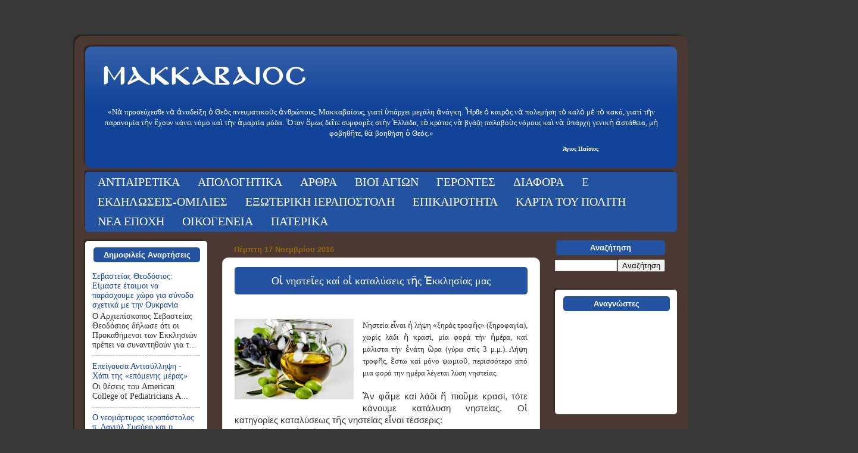

--- FILE ---
content_type: text/html; charset=UTF-8
request_url: http://makkavaios.blogspot.com/2016/11/blog-post_79.html
body_size: 21235
content:
<!DOCTYPE html>
<html class='v2' dir='ltr' xmlns='http://www.w3.org/1999/xhtml' xmlns:b='http://www.google.com/2005/gml/b' xmlns:data='http://www.google.com/2005/gml/data' xmlns:expr='http://www.google.com/2005/gml/expr'>
<head>
<link href='https://www.blogger.com/static/v1/widgets/335934321-css_bundle_v2.css' rel='stylesheet' type='text/css'/>
<meta content='width=1100' name='viewport'/>
<meta content='text/html; charset=UTF-8' http-equiv='Content-Type'/>
<meta content='blogger' name='generator'/>
<link href='http://makkavaios.blogspot.com/favicon.ico' rel='icon' type='image/x-icon'/>
<link href='http://makkavaios.blogspot.com/2016/11/blog-post_79.html' rel='canonical'/>
<link rel="alternate" type="application/atom+xml" title="Μακκαβαίος - Atom" href="http://makkavaios.blogspot.com/feeds/posts/default" />
<link rel="alternate" type="application/rss+xml" title="Μακκαβαίος - RSS" href="http://makkavaios.blogspot.com/feeds/posts/default?alt=rss" />
<link rel="service.post" type="application/atom+xml" title="Μακκαβαίος - Atom" href="https://www.blogger.com/feeds/7655790242506472448/posts/default" />

<link rel="alternate" type="application/atom+xml" title="Μακκαβαίος - Atom" href="http://makkavaios.blogspot.com/feeds/5089995032688529530/comments/default" />
<!--Can't find substitution for tag [blog.ieCssRetrofitLinks]-->
<link href='https://blogger.googleusercontent.com/img/b/R29vZ2xl/AVvXsEhkcIWyj2DxrNMG9U999QfMM276IBdXTLD53Yu-d2nTlyNer6Q9RG8_fJDFIsTPJIxvxU0qysUTEvz_PTqozR3ppvWZa09aqnythSSD06hQMALZe4y6JoxlhuJ4jOL3hyphenhyphen54ZnCHnck-EEY/s200/elies+%25281%2529.jpg' rel='image_src'/>
<meta content='http://makkavaios.blogspot.com/2016/11/blog-post_79.html' property='og:url'/>
<meta content=' Οἱ νηστεῖες καί οἱ καταλύσεις τῆς Ἐκκλησίας μας ' property='og:title'/>
<meta content='        Νηστεία ε ἶ ναι ἡ  λήψη «ξηράς τροφ ῆ ς» (ξηροφαγία), χωρίς λάδι ἤ  κρασί, μία φορά τήν ἡ μέρα, καί μάλιστα τήν ἐ νάτη ὥ ρα (γύρω στ...' property='og:description'/>
<meta content='https://blogger.googleusercontent.com/img/b/R29vZ2xl/AVvXsEhkcIWyj2DxrNMG9U999QfMM276IBdXTLD53Yu-d2nTlyNer6Q9RG8_fJDFIsTPJIxvxU0qysUTEvz_PTqozR3ppvWZa09aqnythSSD06hQMALZe4y6JoxlhuJ4jOL3hyphenhyphen54ZnCHnck-EEY/w1200-h630-p-k-no-nu/elies+%25281%2529.jpg' property='og:image'/>
<title>Μακκαβαίος:  Οἱ νηστεῖες καί οἱ καταλύσεις τῆς Ἐκκλησίας μας </title>
<style id='page-skin-1' type='text/css'><!--
/*-----------------------------------------------
Blogger Template Style
Name:     Picture Window
Designer: Josh Peterson
URL:      www.noaesthetic.com
----------------------------------------------- */
/* Variable definitions
====================
<Group description="Post Title Color" selector="h3.post-title">
<Variable name="post.title.link.color" description="Link Color" type="color" default="#ff0000"/>
<Variable name="post.title.hover.color" description="Link Hover Color" type="color" default="#0000ff"/>
<Variable name="post.title.color" description="Color on Post Page" type="color" default="#ff00ff"/>
</Group>
<Variable name="keycolor" description="Main Color" type="color" default="#1a222a"/>
<Variable name="body.background" description="Body Background" type="background"
color="#383838" default="#111111 url(//themes.googleusercontent.com/image?id=1OACCYOE0-eoTRTfsBuX1NMN9nz599ufI1Jh0CggPFA_sK80AGkIr8pLtYRpNUKPmwtEa) repeat-x fixed top center"/>
<Group description="Page Text" selector="body">
<Variable name="body.font" description="Font" type="font"
default="normal normal 15px Arial, Tahoma, Helvetica, FreeSans, sans-serif"/>
<Variable name="body.text.color" description="Text Color" type="color" default="#333333"/>
</Group>
<Group description="Backgrounds" selector=".body-fauxcolumns-outer">
<Variable name="body.background.color" description="Outer Background" type="color" default="#296695"/>
<Variable name="header.background.color" description="Header Background" type="color" default="transparent"/>
<Variable name="post.background.color" description="Post Background" type="color" default="#ffffff"/>
</Group>
<Group description="Links" selector=".main-outer">
<Variable name="link.color" description="Link Color" type="color" default="#336699"/>
<Variable name="link.visited.color" description="Visited Color" type="color" default="#6699cc"/>
<Variable name="link.hover.color" description="Hover Color" type="color" default="#33aaff"/>
</Group>
<Group description="Blog Title" selector=".header h1">
<Variable name="header.font" description="Title Font" type="font"
default="normal normal 36px Arial, Tahoma, Helvetica, FreeSans, sans-serif"/>
<Variable name="header.text.color" description="Text Color" type="color" default="#ffffff" />
</Group>
<Group description="Tabs Text" selector=".tabs-inner .widget li a">
<Variable name="tabs.font" description="Font" type="font"
default="normal normal 15px Arial, Tahoma, Helvetica, FreeSans, sans-serif"/>
<Variable name="tabs.text.color" description="Text Color" type="color" default="#ffffff"/>
<Variable name="tabs.selected.text.color" description="Selected Color" type="color" default="#114499"/>
</Group>
<Group description="Tabs Background" selector=".tabs-outer .PageList">
<Variable name="tabs.background.color" description="Background Color" type="color" default="transparent"/>
<Variable name="tabs.selected.background.color" description="Selected Color" type="color" default="transparent"/>
<Variable name="tabs.separator.color" description="Separator Color" type="color" default="transparent"/>
</Group>
<Group description="Post Title" selector="h3.post-title, .comments h4">
<Variable name="post.title.font" description="Title Font" type="font"
default="normal normal 18px Arial, Tahoma, Helvetica, FreeSans, sans-serif"/>
</Group>
<Group description="Date Header" selector=".date-header">
<Variable name="date.header.color" description="Text Color" type="color" default="#333333"/>
</Group>
<Group description="Post" selector=".post">
<Variable name="post.footer.text.color" description="Footer Text Color" type="color" default="#999999"/>
<Variable name="post.border.color" description="Border Color" type="color" default="#dddddd"/>
</Group>
<Group description="Gadgets" selector="h2">
<Variable name="widget.title.font" description="Title Font" type="font"
default="bold normal 13px Arial, Tahoma, Helvetica, FreeSans, sans-serif"/>
<Variable name="widget.title.text.color" description="Title Color" type="color" default="#888888"/>
</Group>
<Group description="Footer" selector=".footer-outer">
<Variable name="footer.text.color" description="Text Color" type="color" default="#cccccc"/>
<Variable name="footer.widget.title.text.color" description="Gadget Title Color" type="color" default="#aaaaaa"/>
</Group>
<Group description="Footer Links" selector=".footer-outer">
<Variable name="footer.link.color" description="Link Color" type="color" default="#99ccee"/>
<Variable name="footer.link.visited.color" description="Visited Color" type="color" default="#77aaee"/>
<Variable name="footer.link.hover.color" description="Hover Color" type="color" default="#33aaff"/>
</Group>
<Variable name="content.margin" description="Content Margin Top" type="length" default="20px"/>
<Variable name="content.padding" description="Content Padding" type="length" default="0"/>
<Variable name="content.background" description="Content Background" type="background"
default="transparent none repeat scroll top left"/>
<Variable name="content.border.radius" description="Content Border Radius" type="length" default="0"/>
<Variable name="content.shadow.spread" description="Content Shadow Spread" type="length" default="0"/>
<Variable name="header.padding" description="Header Padding" type="length" default="0"/>
<Variable name="header.background.gradient" description="Header Gradient" type="url"
default="none"/>
<Variable name="header.border.radius" description="Header Border Radius" type="length" default="0"/>
<Variable name="main.border.radius.top" description="Main Border Radius" type="length" default="20px"/>
<Variable name="footer.border.radius.top" description="Footer Border Radius Top" type="length" default="0"/>
<Variable name="footer.border.radius.bottom" description="Footer Border Radius Bottom" type="length" default="20px"/>
<Variable name="region.shadow.spread" description="Main and Footer Shadow Spread" type="length" default="3px"/>
<Variable name="region.shadow.offset" description="Main and Footer Shadow Offset" type="length" default="1px"/>
<Variable name="tabs.background.gradient" description="Tab Background Gradient" type="url" default="none"/>
<Variable name="tab.selected.background.gradient" description="Selected Tab Background" type="url"
default="url(//www.blogblog.com/1kt/transparent/white80.png)"/>
<Variable name="tab.background" description="Tab Background" type="background"
default="transparent url(//www.blogblog.com/1kt/transparent/black50.png) repeat scroll top left"/>
<Variable name="tab.border.radius" description="Tab Border Radius" type="length" default="10px" />
<Variable name="tab.first.border.radius" description="First Tab Border Radius" type="length" default="10px" />
<Variable name="tabs.border.radius" description="Tabs Border Radius" type="length" default="0" />
<Variable name="tabs.spacing" description="Tab Spacing" type="length" default=".25em"/>
<Variable name="tabs.margin.bottom" description="Tab Margin Bottom" type="length" default="0"/>
<Variable name="tabs.margin.sides" description="Tab Margin Sides" type="length" default="20px"/>
<Variable name="main.background" description="Main Background" type="background"
default="transparent url(//www.blogblog.com/1kt/transparent/white80.png) repeat scroll top left"/>
<Variable name="main.padding.sides" description="Main Padding Sides" type="length" default="20px"/>
<Variable name="footer.background" description="Footer Background" type="background"
default="transparent url(//www.blogblog.com/1kt/transparent/black50.png) repeat scroll top left"/>
<Variable name="post.margin.sides" description="Post Margin Sides" type="length" default="-20px"/>
<Variable name="post.border.radius" description="Post Border Radius" type="length" default="5px"/>
<Variable name="widget.title.text.transform" description="Widget Title Text Transform" type="string" default="uppercase"/>
<Variable name="mobile.background.overlay" description="Mobile Background Overlay" type="string"
default="transparent none repeat scroll top left"/>
<Variable name="startSide" description="Side where text starts in blog language" type="automatic" default="left"/>
<Variable name="endSide" description="Side where text ends in blog language" type="automatic" default="right"/>
*/
/* Content
----------------------------------------------- */
body {
font: normal normal 15px Georgia, Utopia, 'Palatino Linotype', Palatino, serif;
color: #333333;
background: #383838 none no-repeat scroll center center;
}
html body .region-inner {
min-width: 0;
max-width: 100%;
width: auto;
}
.content-outer {
font-size: 90%;
}
a:link {
text-decoration:none;
color: #114499;
}
a:visited {
text-decoration:none;
color: #002a77;
}
a:hover {
text-decoration:underline;
color: #113bcc;
}
.content-outer {
background: transparent url(//www.blogblog.com/1kt/transparent/white80.png) repeat scroll top left;
-moz-border-radius: 15px;
-webkit-border-radius: 15px;
-goog-ms-border-radius: 15px;
border-radius: 15px;
-moz-box-shadow: 0 0 3px rgba(0, 0, 0, .15);
-webkit-box-shadow: 0 0 3px rgba(0, 0, 0, .15);
-goog-ms-box-shadow: 0 0 3px rgba(0, 0, 0, .15);
box-shadow: 0 0 3px rgba(0, 0, 0, .15);
margin: 30px auto;
}
.content-inner {
padding: 15px;
}
/* Header
----------------------------------------------- */
.header-outer {
background: #114499 url(//www.blogblog.com/1kt/transparent/header_gradient_shade.png) repeat-x scroll top left;
_background-image: none;
color: #ffffff;
-moz-border-radius: 10px;
-webkit-border-radius: 10px;
-goog-ms-border-radius: 10px;
border-radius: 10px;
}
.Header img, .Header #header-inner {
-moz-border-radius: 10px;
-webkit-border-radius: 10px;
-goog-ms-border-radius: 10px;
border-radius: 10px;
}
.header-inner .Header .titlewrapper,
.header-inner .Header .descriptionwrapper {
padding-left: 30px;
padding-right: 30px;
}
.Header h1 {
font: normal normal 36px Arial, Tahoma, Helvetica, FreeSans, sans-serif;
text-shadow: 1px 1px 3px rgba(0, 0, 0, 0.3);
}
.Header h1 a {
color: #ffffff;
}
.Header .description {
font-size: 130%;
}
/* Tabs
----------------------------------------------- */
.tabs-inner {
margin: .5em 0 0;
padding: 0;
}
.tabs-inner .section {
margin: 0;
}
.tabs-inner .widget ul {
padding: 0;
background: #f5f5f5 url(//www.blogblog.com/1kt/transparent/tabs_gradient_shade.png) repeat scroll bottom;
-moz-border-radius: 10px;
-webkit-border-radius: 10px;
-goog-ms-border-radius: 10px;
border-radius: 10px;
}
.tabs-inner .widget li {
border: none;
}
.tabs-inner .widget li a {
display: inline-block;
padding: .5em 1em;
margin-right: 0;
color: #114499;
font: normal normal 15px Arial, Tahoma, Helvetica, FreeSans, sans-serif;
-moz-border-radius: 0 0 0 0;
-webkit-border-top-left-radius: 0;
-webkit-border-top-right-radius: 0;
-goog-ms-border-radius: 0 0 0 0;
border-radius: 0 0 0 0;
background: transparent none no-repeat scroll top left;
border-right: 1px solid #cccccc;
}
.tabs-inner .widget li:first-child a {
padding-left: 1.25em;
-moz-border-radius-topleft: 10px;
-moz-border-radius-bottomleft: 10px;
-webkit-border-top-left-radius: 10px;
-webkit-border-bottom-left-radius: 10px;
-goog-ms-border-top-left-radius: 10px;
-goog-ms-border-bottom-left-radius: 10px;
border-top-left-radius: 10px;
border-bottom-left-radius: 10px;
}
.tabs-inner .widget li.selected a,
.tabs-inner .widget li a:hover {
position: relative;
z-index: 1;
background: #ffffff url(//www.blogblog.com/1kt/transparent/tabs_gradient_shade.png) repeat scroll bottom;
color: #000000;
-moz-box-shadow: 0 0 0 rgba(0, 0, 0, .15);
-webkit-box-shadow: 0 0 0 rgba(0, 0, 0, .15);
-goog-ms-box-shadow: 0 0 0 rgba(0, 0, 0, .15);
box-shadow: 0 0 0 rgba(0, 0, 0, .15);
}
/* Headings
----------------------------------------------- */
h2 {
font: bold normal 13px Arial, Tahoma, Helvetica, FreeSans, sans-serif;
text-transform: uppercase;
color: #666666;
margin: .5em 0;
}
/* Main
----------------------------------------------- */
.main-outer {
background: transparent none repeat scroll top center;
-moz-border-radius: 0 0 0 0;
-webkit-border-top-left-radius: 0;
-webkit-border-top-right-radius: 0;
-webkit-border-bottom-left-radius: 0;
-webkit-border-bottom-right-radius: 0;
-goog-ms-border-radius: 0 0 0 0;
border-radius: 0 0 0 0;
-moz-box-shadow: 0 0 0 rgba(0, 0, 0, .15);
-webkit-box-shadow: 0 0 0 rgba(0, 0, 0, .15);
-goog-ms-box-shadow: 0 0 0 rgba(0, 0, 0, .15);
box-shadow: 0 0 0 rgba(0, 0, 0, .15);
}
.main-inner {
padding: 15px 5px 20px;
}
.main-inner .column-center-inner {
padding: 0 0;
}
.main-inner .column-left-inner {
padding-left: 0;
}
.main-inner .column-right-inner {
padding-right: 0;
}
/* Posts
----------------------------------------------- */
h3.post-title {
margin: 0;
font: normal normal 18px Arial, Tahoma, Helvetica, FreeSans, sans-serif;
}
.comments h4 {
margin: 1em 0 0;
font: normal normal 18px Arial, Tahoma, Helvetica, FreeSans, sans-serif;
}
.date-header span {
color: #996611;
}
.post-outer {
background-color: #ffffff;
border: solid 1px #dddddd;
-moz-border-radius: 10px;
-webkit-border-radius: 10px;
border-radius: 10px;
-goog-ms-border-radius: 10px;
padding: 15px 20px;
margin: 0 -20px 20px;
}
.post-body {
line-height: 1.4;
font-size: 110%;
position: relative;
}
.post-header {
margin: 0 0 1.5em;
color: #999999;
line-height: 1.6;
}
.post-footer {
margin: .5em 0 0;
color: #999999;
line-height: 1.6;
}
#blog-pager {
font-size: 140%
}
#comments .comment-author {
padding-top: 1.5em;
border-top: dashed 1px #ccc;
border-top: dashed 1px rgba(128, 128, 128, .5);
background-position: 0 1.5em;
}
#comments .comment-author:first-child {
padding-top: 0;
border-top: none;
}
.avatar-image-container {
margin: .2em 0 0;
}
/* Comments
----------------------------------------------- */
.comments .comments-content .icon.blog-author {
background-repeat: no-repeat;
background-image: url([data-uri]);
}
.comments .comments-content .loadmore a {
border-top: 1px solid #113bcc;
border-bottom: 1px solid #113bcc;
}
.comments .continue {
border-top: 2px solid #113bcc;
}
/* Widgets
----------------------------------------------- */
.widget ul, .widget #ArchiveList ul.flat {
padding: 0;
list-style: none;
}
.widget ul li, .widget #ArchiveList ul.flat li {
border-top: dashed 1px #ccc;
border-top: dashed 1px rgba(128, 128, 128, .5);
}
.widget ul li:first-child, .widget #ArchiveList ul.flat li:first-child {
border-top: none;
}
.widget .post-body ul {
list-style: disc;
}
.widget .post-body ul li {
border: none;
}
/* Footer
----------------------------------------------- */
.footer-outer {
color:#eeeeee;
background: transparent url(//www.blogblog.com/1kt/transparent/black50.png) repeat scroll top left;
-moz-border-radius: 10px 10px 10px 10px;
-webkit-border-top-left-radius: 10px;
-webkit-border-top-right-radius: 10px;
-webkit-border-bottom-left-radius: 10px;
-webkit-border-bottom-right-radius: 10px;
-goog-ms-border-radius: 10px 10px 10px 10px;
border-radius: 10px 10px 10px 10px;
-moz-box-shadow: 0 0 0 rgba(0, 0, 0, .15);
-webkit-box-shadow: 0 0 0 rgba(0, 0, 0, .15);
-goog-ms-box-shadow: 0 0 0 rgba(0, 0, 0, .15);
box-shadow: 0 0 0 rgba(0, 0, 0, .15);
}
.footer-inner {
padding: 10px 5px 20px;
}
.footer-outer a {
color: #eeddff;
}
.footer-outer a:visited {
color: #b299cc;
}
.footer-outer a:hover {
color: #ffffff;
}
.footer-outer .widget h2 {
color: #bbbbbb;
}
/* Mobile
----------------------------------------------- */
html body.mobile {
height: auto;
}
html body.mobile {
min-height: 480px;
background-size: 100% auto;
}
.mobile .body-fauxcolumn-outer {
background: transparent none repeat scroll top left;
}
html .mobile .mobile-date-outer, html .mobile .blog-pager {
border-bottom: none;
background: transparent none repeat scroll top center;
margin-bottom: 10px;
}
.mobile .date-outer {
background: transparent none repeat scroll top center;
}
.mobile .header-outer, .mobile .main-outer,
.mobile .post-outer, .mobile .footer-outer {
-moz-border-radius: 0;
-webkit-border-radius: 0;
-goog-ms-border-radius: 0;
border-radius: 0;
}
.mobile .content-outer,
.mobile .main-outer,
.mobile .post-outer {
background: inherit;
border: none;
}
.mobile .content-outer {
font-size: 100%;
}
.mobile-link-button {
background-color: #114499;
}
.mobile-link-button a:link, .mobile-link-button a:visited {
color: #ffffff;
}
.mobile-index-contents {
color: #333333;
}
.mobile .tabs-inner .PageList .widget-content {
background: #ffffff url(//www.blogblog.com/1kt/transparent/tabs_gradient_shade.png) repeat scroll bottom;
color: #000000;
}
.mobile .tabs-inner .PageList .widget-content .pagelist-arrow {
border-left: 1px solid #cccccc;
}
h3.post-title {font-family: 'Open Sans';}
#PopularPosts2 {
background: #FFFFFF;
padding: 10px;
border: 2px solid;
border-radius: 25px;
border-color: transparent;
margin-left:-20px;
}
#Followers1 {
background: #FFFFFF;
padding: 10px;
border: 2px solid;
border-radius: 25px;
border-color: transparent;
margin-right:-20px;
}
#CustomSearch1 {
background: #FFFFFF;
padding: 10px;
border: 2px solid;
border-radius: 25px;
border-color: transparent;
margin-right:-20px;
}
#Label1 {
border: 1px solid;
border-radius: 25px;
border-color: #2353a0;
background-color: #2353a0;
}
.descriptionwrapper{
text-align: center;
top: -60px;
left: 440px;
position: center;
font-size: 10px;
}
#header-inner img {
margin: 20px;
margin-bottom: -8px;
margin-top: -5px;
}
.sidebar h2 {
text-align:center;
background-color: #2353a0;
color: #ffffff;
font-family:Verdana, Geneva, sans-serif;
font-weight:bold;
border-radius:25px;
border: 5px solid;
border-color: transparent;
margin-left: 2px;
margin-top: -1px;
text-transform:none;
}
.date-header span {
border-radius: 25px;
text-transform:none;
font-family:Verdana, Geneva, sans-serif;
font-weight:bold;
font-size:13px;
}
#Attribution1 {display: none;}
h3.post-title { color:#ffffff; }
h3.post-title a, h3.post-title a:visited { color:#ffffff; }
h3.post-title a:hover { color:#ffffff; }
.post-title{
background : #2353a0;
border:2px solid transparent;
padding:10px;
border-radius:5px;
color:white !important;
text-align:center;
}
.post-title a{
color:white !important;
}
#Label1{
border-radius: 5px;
height: relative;
box-shadow: -3px -4px 2px -2px rgba(0,0,0,0.4)
}
.sidebar h2 {
border-radius: 5px;
}
.content-outer{
border: 3px solid #4b3832;
background: #4b3832;
box-shadow: -4px -4px 2px -2px rgba(0,0,0,0.4)
}
#PopularPosts2{
border-radius: 5px;
box-shadow: -4px -4px 2px -2px rgba(0,0,0,0.4)
}
#CustomSearch1{
border-radius: 5px;
box-shadow: -4px -4px 2px -2px rgba(0,0,0,0.4)
}
#Followers1{
border-radius: 5px;
box-shadow: -4px -4px 2px -2px rgba(0,0,0,0.4)
}
#Header1{
border-radius: 10px;
box-shadow: -4px -4px 2px -2px rgba(0,0,0,0.4)
}
#HTML1{
margin-left: 20px;
}
#HTML2{
margin-left: 15px;
}
.mobile .content-outer{
color: white;
}
.mobile .main-header {
position: relative;
}
.mobile .post-body{
color: white;
}
.mobile h3.post-title{
color:white;
}
#BlogArchive1{
background: white;
border-radius: 5px;
box-shadow: -4px -4px 2px -2px rgba(0,0,0,0.4)
border:2px solid transparent;
padding-top: 12px;
padding-bottom: 12px;
padding-left:10px;
padding-right: 10px;
margin-left:-1px;
margin-right:-20px;
}
#Text2{
background: white;
border-radius: 5px;
box-shadow: -4px -4px 2px -2px rgba(0,0,0,0.4)
border:2px solid transparent;
padding-top: 12px;
padding-bottom: 12px;
padding-left:10px;
padding-right: 10px;
margin-left:-20px;
}
#HTML1{
background:#2454a0;
border-radius: 5px;
box-shadow: -4px -4px 2px -2px rgba(0,0,0,0.4)
border:2px solid transparent;
padding-top: 12px;
padding-bottom: 12px;
padding-left:10px;
padding-right: 10px;
margin-left:-1px;
margin-right:-20px;
}
#HTML2{
background:#2454a0;
border-radius: 5px;
box-shadow: -4px -4px 2px -2px rgba(0,0,0,0.4)
border:2px solid transparent;
padding-top: 12px;
padding-bottom: 12px;
padding-left:10px;
padding-right: 10px;
margin-left:-1px;
margin-right:-20px;
}
--></style>
<style id='template-skin-1' type='text/css'><!--
body {
min-width: 1024px;
}
.content-outer, .content-fauxcolumn-outer, .region-inner {
min-width: 1024px;
max-width: 1024px;
_width: 1024px;
}
.main-inner .columns {
padding-left: 230px;
padding-right: 230px;
}
.main-inner .fauxcolumn-center-outer {
left: 230px;
right: 230px;
/* IE6 does not respect left and right together */
_width: expression(this.parentNode.offsetWidth -
parseInt("230px") -
parseInt("230px") + 'px');
}
.main-inner .fauxcolumn-left-outer {
width: 230px;
}
.main-inner .fauxcolumn-right-outer {
width: 230px;
}
.main-inner .column-left-outer {
width: 230px;
right: 100%;
margin-left: -230px;
}
.main-inner .column-right-outer {
width: 230px;
margin-right: -230px;
}
#layout {
min-width: 0;
}
#layout .content-outer {
min-width: 0;
width: 800px;
}
#layout .region-inner {
min-width: 0;
width: auto;
}
--></style>
<link href='https://www.blogger.com/dyn-css/authorization.css?targetBlogID=7655790242506472448&amp;zx=8f6f1349-f992-4ee1-8ab0-96861e95ebf3' media='none' onload='if(media!=&#39;all&#39;)media=&#39;all&#39;' rel='stylesheet'/><noscript><link href='https://www.blogger.com/dyn-css/authorization.css?targetBlogID=7655790242506472448&amp;zx=8f6f1349-f992-4ee1-8ab0-96861e95ebf3' rel='stylesheet'/></noscript>
<meta name='google-adsense-platform-account' content='ca-host-pub-1556223355139109'/>
<meta name='google-adsense-platform-domain' content='blogspot.com'/>

</head>
<body class='loading'>
<div class='navbar no-items section' id='navbar'>
</div>
<div class='body-fauxcolumns'>
<div class='fauxcolumn-outer body-fauxcolumn-outer'>
<div class='cap-top'>
<div class='cap-left'></div>
<div class='cap-right'></div>
</div>
<div class='fauxborder-left'>
<div class='fauxborder-right'></div>
<div class='fauxcolumn-inner'>
</div>
</div>
<div class='cap-bottom'>
<div class='cap-left'></div>
<div class='cap-right'></div>
</div>
</div>
</div>
<div class='content'>
<div class='content-fauxcolumns'>
<div class='fauxcolumn-outer content-fauxcolumn-outer'>
<div class='cap-top'>
<div class='cap-left'></div>
<div class='cap-right'></div>
</div>
<div class='fauxborder-left'>
<div class='fauxborder-right'></div>
<div class='fauxcolumn-inner'>
</div>
</div>
<div class='cap-bottom'>
<div class='cap-left'></div>
<div class='cap-right'></div>
</div>
</div>
</div>
<div class='content-outer'>
<div class='content-cap-top cap-top'>
<div class='cap-left'></div>
<div class='cap-right'></div>
</div>
<div class='fauxborder-left content-fauxborder-left'>
<div class='fauxborder-right content-fauxborder-right'></div>
<div class='content-inner'>
<header>
<div class='header-outer'>
<div class='header-cap-top cap-top'>
<div class='cap-left'></div>
<div class='cap-right'></div>
</div>
<div class='fauxborder-left header-fauxborder-left'>
<div class='fauxborder-right header-fauxborder-right'></div>
<div class='region-inner header-inner'>
<div class='header section' id='header'><div class='widget Header' data-version='1' id='Header1'>
<div id='header-inner'>
<a href='http://makkavaios.blogspot.com/' style='display: block'>
<img alt='Μακκαβαίος' height='107px; ' id='Header1_headerimg' src='https://blogger.googleusercontent.com/img/b/R29vZ2xl/AVvXsEgNd1sWvFb__DWY6dvaxRszEe5d5IG0KUmYp-BA1v7s4fx3Hto2MoVNEGzGuUJiOYsRTX1NV1Pm0EEggUPK__d804XZJLUL5eg34KgK3hyphenhyphenw45d6KzP4sAVyle5HT8W_bB1WqYD_cfYQKpU/s1600/makkavaioslogo+copy.png' style='display: block' width='353px; '/>
</a>
<div class='descriptionwrapper'>
<p class='description'><span>&#171;Νὰ προσεύχεσθε νὰ ἀναδείξη ὁ Θεὸς πνευματικοὺς ἀνθρώπους, Μακκαβαίους, γιατί ὑπάρχει μεγάλη ἀνάγκη. Ἦρθε ὁ καιρὸς νὰ πολεμήση τὸ καλὸ μὲ τὸ κακό, γιατί τὴν παρανομία τὴν ἔχουν κάνει νόμο καὶ τὴν ἁμαρτία μόδα. Ὅταν ὅμως δεῖτε συμφορὲς στὴν Ἑλλάδα, τὸ κράτος νὰ βγάζη παλαβοὺς νόμους καὶ νὰ ὑπάρχη γενικὴ ἀστάθεια, μὴ φοβηθῆτε, θὰ βοηθήση ὁ Θεός.&#187; <br> <p align="right"><strong>Άγιος Παΐσιος &#160; &#160; &#160; &#160; &#160;&#160;&#160;&#160;&#160;&#160;&#160;&#160;&#160;&#160;&#160;&#160;&#160;&#160;&#160;&#160;&#160;&#160;&#160;&#160;&#160;&#160;&#160;&#160;&#160;</strong></p></span></p>
</div>
</div>
</div></div>
</div>
</div>
<div class='header-cap-bottom cap-bottom'>
<div class='cap-left'></div>
<div class='cap-right'></div>
</div>
</div>
</header>
<div class='tabs-outer'>
<div class='tabs-cap-top cap-top'>
<div class='cap-left'></div>
<div class='cap-right'></div>
</div>
<div class='fauxborder-left tabs-fauxborder-left'>
<div class='fauxborder-right tabs-fauxborder-right'></div>
<div class='region-inner tabs-inner'>
<div class='tabs section' id='crosscol'><div class='widget Label' data-version='1' id='Label1'>
<h2>Κατηγορίες</h2>
<div class='widget-content cloud-label-widget-content'>
<span class='label-size label-size-4'>
<a dir='ltr' href='http://makkavaios.blogspot.com/search/label/%CE%91%CE%9D%CE%A4%CE%99%CE%91%CE%99%CE%A1%CE%95%CE%A4%CE%99%CE%9A%CE%91'>ΑΝΤΙΑΙΡΕΤΙΚΑ</a>
</span>
<span class='label-size label-size-4'>
<a dir='ltr' href='http://makkavaios.blogspot.com/search/label/%CE%91%CE%A0%CE%9F%CE%9B%CE%9F%CE%93%CE%97%CE%A4%CE%99%CE%9A%CE%91'>ΑΠΟΛΟΓΗΤΙΚΑ</a>
</span>
<span class='label-size label-size-5'>
<a dir='ltr' href='http://makkavaios.blogspot.com/search/label/%CE%91%CE%A1%CE%98%CE%A1%CE%91'>ΑΡΘΡΑ</a>
</span>
<span class='label-size label-size-4'>
<a dir='ltr' href='http://makkavaios.blogspot.com/search/label/%CE%92%CE%99%CE%9F%CE%99%20%CE%91%CE%93%CE%99%CE%A9%CE%9D'>ΒΙΟΙ ΑΓΙΩΝ</a>
</span>
<span class='label-size label-size-4'>
<a dir='ltr' href='http://makkavaios.blogspot.com/search/label/%CE%93%CE%95%CE%A1%CE%9F%CE%9D%CE%A4%CE%95%CE%A3'>ΓΕΡΟΝΤΕΣ</a>
</span>
<span class='label-size label-size-5'>
<a dir='ltr' href='http://makkavaios.blogspot.com/search/label/%CE%94%CE%99%CE%91%CE%A6%CE%9F%CE%A1%CE%91'>ΔΙΑΦΟΡΑ</a>
</span>
<span class='label-size label-size-1'>
<a dir='ltr' href='http://makkavaios.blogspot.com/search/label/%CE%95'>Ε</a>
</span>
<span class='label-size label-size-4'>
<a dir='ltr' href='http://makkavaios.blogspot.com/search/label/%CE%95%CE%9A%CE%94%CE%97%CE%9B%CE%A9%CE%A3%CE%95%CE%99%CE%A3-%CE%9F%CE%9C%CE%99%CE%9B%CE%99%CE%95%CE%A3'>ΕΚΔΗΛΩΣΕΙΣ-ΟΜΙΛΙΕΣ</a>
</span>
<span class='label-size label-size-4'>
<a dir='ltr' href='http://makkavaios.blogspot.com/search/label/%CE%95%CE%9E%CE%A9%CE%A4%CE%95%CE%A1%CE%99%CE%9A%CE%97%20%CE%99%CE%95%CE%A1%CE%91%CE%A0%CE%9F%CE%A3%CE%A4%CE%9F%CE%9B%CE%97'>ΕΞΩΤΕΡΙΚΗ ΙΕΡΑΠΟΣΤΟΛΗ</a>
</span>
<span class='label-size label-size-5'>
<a dir='ltr' href='http://makkavaios.blogspot.com/search/label/%CE%95%CE%A0%CE%99%CE%9A%CE%91%CE%99%CE%A1%CE%9F%CE%A4%CE%97%CE%A4%CE%91'>ΕΠΙΚΑΙΡΟΤΗΤΑ</a>
</span>
<span class='label-size label-size-4'>
<a dir='ltr' href='http://makkavaios.blogspot.com/search/label/%CE%9A%CE%91%CE%A1%CE%A4%CE%91%20%CE%A4%CE%9F%CE%A5%20%CE%A0%CE%9F%CE%9B%CE%99%CE%A4%CE%97'>ΚΑΡΤΑ ΤΟΥ ΠΟΛΙΤΗ</a>
</span>
<span class='label-size label-size-5'>
<a dir='ltr' href='http://makkavaios.blogspot.com/search/label/%CE%9D%CE%95%CE%91%20%CE%95%CE%A0%CE%9F%CE%A7%CE%97'>ΝΕΑ ΕΠΟΧΗ</a>
</span>
<span class='label-size label-size-4'>
<a dir='ltr' href='http://makkavaios.blogspot.com/search/label/%CE%9F%CE%99%CE%9A%CE%9F%CE%93%CE%95%CE%9D%CE%95%CE%99%CE%91'>ΟΙΚΟΓΕΝΕΙΑ</a>
</span>
<span class='label-size label-size-5'>
<a dir='ltr' href='http://makkavaios.blogspot.com/search/label/%CE%A0%CE%91%CE%A4%CE%95%CE%A1%CE%99%CE%9A%CE%91'>ΠΑΤΕΡΙΚΑ</a>
</span>
<div class='clear'></div>
</div>
</div></div>
<div class='tabs no-items section' id='crosscol-overflow'></div>
</div>
</div>
<div class='tabs-cap-bottom cap-bottom'>
<div class='cap-left'></div>
<div class='cap-right'></div>
</div>
</div>
<div class='main-outer'>
<div class='main-cap-top cap-top'>
<div class='cap-left'></div>
<div class='cap-right'></div>
</div>
<div class='fauxborder-left main-fauxborder-left'>
<div class='fauxborder-right main-fauxborder-right'></div>
<div class='region-inner main-inner'>
<div class='columns fauxcolumns'>
<div class='fauxcolumn-outer fauxcolumn-center-outer'>
<div class='cap-top'>
<div class='cap-left'></div>
<div class='cap-right'></div>
</div>
<div class='fauxborder-left'>
<div class='fauxborder-right'></div>
<div class='fauxcolumn-inner'>
</div>
</div>
<div class='cap-bottom'>
<div class='cap-left'></div>
<div class='cap-right'></div>
</div>
</div>
<div class='fauxcolumn-outer fauxcolumn-left-outer'>
<div class='cap-top'>
<div class='cap-left'></div>
<div class='cap-right'></div>
</div>
<div class='fauxborder-left'>
<div class='fauxborder-right'></div>
<div class='fauxcolumn-inner'>
</div>
</div>
<div class='cap-bottom'>
<div class='cap-left'></div>
<div class='cap-right'></div>
</div>
</div>
<div class='fauxcolumn-outer fauxcolumn-right-outer'>
<div class='cap-top'>
<div class='cap-left'></div>
<div class='cap-right'></div>
</div>
<div class='fauxborder-left'>
<div class='fauxborder-right'></div>
<div class='fauxcolumn-inner'>
</div>
</div>
<div class='cap-bottom'>
<div class='cap-left'></div>
<div class='cap-right'></div>
</div>
</div>
<!-- corrects IE6 width calculation -->
<div class='columns-inner'>
<div class='column-center-outer'>
<div class='column-center-inner'>
<div class='main section' id='main'><div class='widget Blog' data-version='1' id='Blog1'>
<div class='blog-posts hfeed'>

          <div class="date-outer">
        
<h2 class='date-header'><span>Πέμπτη 17 Νοεμβρίου 2016</span></h2>

          <div class="date-posts">
        
<div class='post-outer'>
<div class='post hentry' itemprop='blogPost' itemscope='itemscope' itemtype='http://schema.org/BlogPosting'>
<meta content='https://blogger.googleusercontent.com/img/b/R29vZ2xl/AVvXsEhkcIWyj2DxrNMG9U999QfMM276IBdXTLD53Yu-d2nTlyNer6Q9RG8_fJDFIsTPJIxvxU0qysUTEvz_PTqozR3ppvWZa09aqnythSSD06hQMALZe4y6JoxlhuJ4jOL3hyphenhyphen54ZnCHnck-EEY/s200/elies+%25281%2529.jpg' itemprop='image_url'/>
<meta content='7655790242506472448' itemprop='blogId'/>
<meta content='5089995032688529530' itemprop='postId'/>
<a name='5089995032688529530'></a>
<h3 class='post-title entry-title' itemprop='name'>
 Οἱ νηστεῖες καί οἱ καταλύσεις τῆς Ἐκκλησίας μας 
</h3>
<div class='post-header'>
<div class='post-header-line-1'></div>
</div>
<div class='post-body entry-content' id='post-body-5089995032688529530' itemprop='description articleBody'>
<div dir="ltr" style="text-align: left;" trbidi="on">
<span><span style="font-family: verdana,sans-serif;"><b><span style="font-family: verdana,sans-serif;"><a href="https://www.blogger.com/null" name="more"></a></span></b></span></span><br />
<div class="m_6444549077695723935m_4022083552479976981gmail-separator" style="clear: both; text-align: center;">
<a data-saferedirecturl="https://www.google.com/url?hl=el&amp;q=https://blogger.googleusercontent.com/img/b/R29vZ2xl/AVvXsEhkcIWyj2DxrNMG9U999QfMM276IBdXTLD53Yu-d2nTlyNer6Q9RG8_fJDFIsTPJIxvxU0qysUTEvz_PTqozR3ppvWZa09aqnythSSD06hQMALZe4y6JoxlhuJ4jOL3hyphenhyphen54ZnCHnck-EEY/s1600/elies%252B%2525281%252529.jpg&amp;source=gmail&amp;ust=1479308815028000&amp;usg=AFQjCNHtIWaIN91eol3O0rJOWEExBhILvA" href="https://blogger.googleusercontent.com/img/b/R29vZ2xl/AVvXsEhkcIWyj2DxrNMG9U999QfMM276IBdXTLD53Yu-d2nTlyNer6Q9RG8_fJDFIsTPJIxvxU0qysUTEvz_PTqozR3ppvWZa09aqnythSSD06hQMALZe4y6JoxlhuJ4jOL3hyphenhyphen54ZnCHnck-EEY/s1600/elies+%25281%2529.jpg" style="clear: left; float: left; margin-bottom: 1em; margin-right: 1em;" target="_blank"><img border="0" height="135" src="https://blogger.googleusercontent.com/img/b/R29vZ2xl/AVvXsEhkcIWyj2DxrNMG9U999QfMM276IBdXTLD53Yu-d2nTlyNer6Q9RG8_fJDFIsTPJIxvxU0qysUTEvz_PTqozR3ppvWZa09aqnythSSD06hQMALZe4y6JoxlhuJ4jOL3hyphenhyphen54ZnCHnck-EEY/s200/elies+%25281%2529.jpg" width="200" /></a></div>
<div align="left" class="MsoNormal">
<span><span style="font-family: verdana,sans-serif;">
</span></span></div>
<div style="text-align: justify;">
<span style="font-size: small;"><span>Νηστεία ε<span style="font-family: arial,sans-serif;">ἶ</span>ναι <span style="font-family: arial,sans-serif;">ἡ</span> λήψη
&#171;ξηράς τροφ<span style="font-family: arial,sans-serif;">ῆ</span>ς&#187; (ξηροφαγία), χωρίς λάδι <span style="font-family: arial,sans-serif;">ἤ</span> κρασί, μία φορά τήν <span style="font-family: arial,sans-serif;">ἡ</span>μέρα,
καί μάλιστα τήν <span style="font-family: arial,sans-serif;">ἐ</span>νάτη <span style="font-family: arial,sans-serif;">ὥ</span>ρα (γύρω στίς 3 μ.μ.). Λήψη τροφ<span style="font-family: arial,sans-serif;">ῆ</span>ς, <span style="font-family: arial,sans-serif;">ἔ</span>στω καί
μόνο ψωμιο<span style="font-family: arial,sans-serif;">ῦ</span>, περισσότερο από μια φορά την ημέρα λέγεται λύση νηστείας.</span></span></div>
<div align="left" class="MsoNormal">
<span><span style="font-family: verdana,sans-serif;"><span style="font-family: arial,sans-serif;"><br /></span></span></span></div>
<div align="left" class="MsoNormal">
</div>
<div style="text-align: justify;">
<span style="font-family: arial,sans-serif;">Ἄ</span><span style="font-family: verdana,sans-serif;">ν φ</span><span style="font-family: arial,sans-serif;">ᾶ</span><span style="font-family: verdana,sans-serif;">με καί
λάδι </span><span style="font-family: arial,sans-serif;">ἤ</span><span style="font-family: verdana,sans-serif;"> πιο</span><span style="font-family: arial,sans-serif;">ῦ</span><span style="font-family: verdana,sans-serif;">με κρασί, τότε κάνουμε κατάλυση νηστείας. Ο</span><span style="font-family: arial,sans-serif;">ἱ</span><span style="font-family: verdana,sans-serif;">
κατηγορίες καταλύσεως τ</span><span style="font-family: arial,sans-serif;">ῆ</span><span style="font-family: verdana,sans-serif;">ς νηστείας ε</span><span style="font-family: arial,sans-serif;">ἶ</span><span style="font-family: verdana,sans-serif;">ναι τέσσερις:&nbsp;<a name="more"></a></span></div>
<div style="text-align: justify;">
<span style="font-family: verdana,sans-serif;">α) Κατάλυση &#171;ε</span><span style="font-family: arial,sans-serif;">ἰ</span><span style="font-family: verdana,sans-serif;">ς πάντα&#187;,&nbsp;</span></div>
<div style="text-align: justify;">
<span style="font-family: verdana,sans-serif;">β) κατάλυση
αύγ</span><span style="font-family: arial,sans-serif;">ῶ</span><span style="font-family: verdana,sans-serif;">ν και γαλακτοκομικών προϊόντων, γ) κατάλυση &#171;</span><span style="font-family: arial,sans-serif;">ἰ</span><span style="font-family: verdana,sans-serif;">χθύος&#187;
καί&nbsp;</span></div>
<div style="text-align: justify;">
<span style="font-family: verdana,sans-serif;">δ) κατάλυση &#171;ο</span><span style="font-family: arial,sans-serif;">ἴ</span><span style="font-family: verdana,sans-serif;">νου καί </span><span style="font-family: arial,sans-serif;">ἐ</span><span style="font-family: verdana,sans-serif;">λαίου&#187;.</span></div>
<div style="text-align: justify;">
<span style="font-family: verdana,sans-serif;"></span></div>
<span><div style="text-align: justify;">
<span style="font-family: verdana,sans-serif;">Πρέπει νά σημειωθε</span><span style="font-family: arial,sans-serif;">ῖ</span><span style="font-family: verdana,sans-serif;">,
πάντως, </span><span style="font-family: arial,sans-serif;">ὅ</span><span style="font-family: verdana,sans-serif;">τι, παρά τή θέσπιση συγκεκριμένων </span><span style="font-family: arial,sans-serif;">ἡ</span><span style="font-family: verdana,sans-serif;">μερ</span><span style="font-family: arial,sans-serif;">ῶ</span><span style="font-family: verdana,sans-serif;">ν καί
περιόδων νηστείας </span><span style="font-family: arial,sans-serif;">ἀ</span><span style="font-family: verdana,sans-serif;">πό τήν </span><span style="font-family: arial,sans-serif;">Ἐ</span><span style="font-family: verdana,sans-serif;">κκλησία μας &#171;</span><span style="font-family: arial,sans-serif;">ἀ</span><span style="font-family: verdana,sans-serif;">κρίβεια&#187;, </span><span style="font-family: arial,sans-serif;">ἡ</span><span style="font-family: verdana,sans-serif;">
ρύθμιση το</span><span style="font-family: arial,sans-serif;">ῦ</span><span style="font-family: verdana,sans-serif;"> θέματος γιά κάθε χριστιανό ξεχωριστά </span><span style="font-family: arial,sans-serif;">ἀ</span><span style="font-family: verdana,sans-serif;">φήνεται
στή διάκριση τ</span><span style="font-family: arial,sans-serif;">ῶ</span><span style="font-family: verdana,sans-serif;">ν Πνευματικ</span><span style="font-family: arial,sans-serif;">ῶ</span><span style="font-family: verdana,sans-serif;">ν Πατέρων, πού </span><span style="font-family: arial,sans-serif;">ἐ</span><span style="font-family: verdana,sans-serif;">νεργο</span><span style="font-family: arial,sans-serif;">ῦ</span><span style="font-family: verdana,sans-serif;">ν κάποτε
μέ συγκατάβαση &#171;οίκονομία&#187; στήν άδυναμία το</span><span style="font-family: arial,sans-serif;">ῦ</span><span style="font-family: verdana,sans-serif;"> </span><span style="font-family: arial,sans-serif;">ἀ</span><span style="font-family: verdana,sans-serif;">νθρώπου,
καί μέ γνώμονα πάντα τό συμφέρον κάθε ψυχ</span><span style="font-family: arial,sans-serif;">ῆ</span><span style="font-family: verdana,sans-serif;">ς.</span></div>
<span style="font-family: verdana,sans-serif;">
<b><br />
Α. &#171;Διατεταγμένες&#187; νηστε<span style="font-family: arial,sans-serif;">ῖ</span><span style="font-family: verdana,sans-serif;">ες
είναι ο</span><span style="font-family: arial,sans-serif;">ἱ</span><span style="font-family: verdana,sans-serif;"> </span><span style="font-family: arial,sans-serif;">ἑ</span><span style="font-family: verdana,sans-serif;">ξ</span><span style="font-family: arial,sans-serif;">ῆ</span><span style="font-family: verdana,sans-serif;">ς:<a href="https://www.blogger.com/null" name="more"></a></span></b></span></span><span><span style="font-family: verdana,sans-serif;">
1) Τ<span style="font-family: arial,sans-serif;">ῆ</span><span style="font-family: verdana,sans-serif;">ς Τετάρτης καί τ</span><span style="font-family: arial,sans-serif;">ῆ</span><span style="font-family: verdana,sans-serif;">ς
Παρασκευ</span><span style="font-family: arial,sans-serif;">ῆ</span><span style="font-family: verdana,sans-serif;">ς: Ξηροφαγία.</span><br />
2) Τ<span style="font-family: arial,sans-serif;">ῆ</span><span style="font-family: verdana,sans-serif;">ς Μεγάλης Τεσσαρακοστ</span><span style="font-family: arial,sans-serif;">ῆ</span><span style="font-family: verdana,sans-serif;">ς, </span><span style="font-family: arial,sans-serif;">ἀ</span><span style="font-family: verdana,sans-serif;">πό τήν
Καθαρά Δευτέρα μέχρι τό Σάββατο το</span><span style="font-family: arial,sans-serif;">ῦ</span><span style="font-family: verdana,sans-serif;"> Λαζάρου: Ξηροφαγία (</span><span style="font-family: arial,sans-serif;">ἐ</span><span style="font-family: verdana,sans-serif;">κτός </span><span style="font-family: arial,sans-serif;">ἀ</span><span style="font-family: verdana,sans-serif;">πό
Σάββατα καί Κυριακές, </span><span style="font-family: arial,sans-serif;">ὁ</span><span style="font-family: verdana,sans-serif;">πότε </span><span style="font-family: arial,sans-serif;">ἐ</span><span style="font-family: verdana,sans-serif;">πιτρέπονται λάδι καί κρασί).</span><br />
3) Τ<span style="font-family: arial,sans-serif;">ῆ</span><span style="font-family: verdana,sans-serif;">ς Μεγάλης </span><span style="font-family: arial,sans-serif;">Ἑ</span><span style="font-family: verdana,sans-serif;">βδομάδος:
Ξηροφαγία.</span><br />
4) Τ<span style="font-family: arial,sans-serif;">ῶ</span><span style="font-family: verdana,sans-serif;">ν </span><span style="font-family: arial,sans-serif;">Ἁ</span><span style="font-family: verdana,sans-serif;">γίων </span><span style="font-family: arial,sans-serif;">Ἀ</span><span style="font-family: verdana,sans-serif;">ποστόλων,
</span><span style="font-family: arial,sans-serif;">Ἀ</span><span style="font-family: verdana,sans-serif;">πό τή Δευτέρα μετά τήν Κυριακή τ</span><span style="font-family: arial,sans-serif;">ῶ</span><span style="font-family: verdana,sans-serif;">ν </span><span style="font-family: arial,sans-serif;">Ἁ</span><span style="font-family: verdana,sans-serif;">γίων
Πάντων μέχρι τίις 28 </span><span style="font-family: arial,sans-serif;">Ἰ</span><span style="font-family: verdana,sans-serif;">ουνίου: </span><span style="font-family: arial,sans-serif;">Ἀ</span><span style="font-family: verdana,sans-serif;">ποχή </span><span style="font-family: arial,sans-serif;">ἀ</span><span style="font-family: verdana,sans-serif;">πό κρέας, γαλακτερά καί α</span><span style="font-family: arial,sans-serif;">ὐ</span><span style="font-family: verdana,sans-serif;">γά. </span><span style="font-family: arial,sans-serif;">Ἐ</span><span style="font-family: verdana,sans-serif;">πιτρέπεται
τό ψάρι (πλήν, φυσικά, Τετάρτης καίι Παρασκευ</span><span style="font-family: arial,sans-serif;">ῆ</span><span style="font-family: verdana,sans-serif;">ς).</span><br />
5) Το<span style="font-family: arial,sans-serif;">ῦ</span><span style="font-family: verdana,sans-serif;"> Δεκαπενταυγούστου, </span><span style="font-family: arial,sans-serif;">ἀ</span><span style="font-family: verdana,sans-serif;">πό τήν
1 μέχρι τίς 14 Α</span><span style="font-family: arial,sans-serif;">ὐ</span><span style="font-family: verdana,sans-serif;">γούστου: Ξηροφαγία (</span><span style="font-family: arial,sans-serif;">ἐ</span><span style="font-family: verdana,sans-serif;">κτός </span><span style="font-family: arial,sans-serif;">ἀ</span><span style="font-family: verdana,sans-serif;">πό
Σάββατα καί Κυριακές, </span><span style="font-family: arial,sans-serif;">ὁ</span><span style="font-family: verdana,sans-serif;">πότε </span><span style="font-family: arial,sans-serif;">ἐ</span><span style="font-family: verdana,sans-serif;">πιτρέπονται λάδι καί κρασί, καί τ</span><span style="font-family: arial,sans-serif;">ῆ</span><span style="font-family: verdana,sans-serif;">ς
Μεταμορφώσεως, πού καταλύεται ψάρι).</span><br />
6) Τ<span style="font-family: arial,sans-serif;">ῶ</span><span style="font-family: verdana,sans-serif;">ν Χριστουγέννων, </span><span style="font-family: arial,sans-serif;">ἀ</span><span style="font-family: verdana,sans-serif;">πό τίς
15 Νοεμβρίου μέχρι τίς 24 Δεκεμβρίου:</span><br />
α) <span style="font-family: arial,sans-serif;">Ἀ</span><span style="font-family: verdana,sans-serif;">πό τίις 15 Νοεμβρίου
μέχρι τίις 17 Δεκεμβρίου </span><span style="font-family: arial,sans-serif;">ἀ</span><span style="font-family: verdana,sans-serif;">πέχουμε </span><span style="font-family: arial,sans-serif;">ἀ</span><span style="font-family: verdana,sans-serif;">πό κρέας, γαλακτερά καί α</span><span style="font-family: arial,sans-serif;">ὐ</span><span style="font-family: verdana,sans-serif;">γά, </span><span style="font-family: arial,sans-serif;">ἐ</span><span style="font-family: verdana,sans-serif;">ν</span><span style="font-family: arial,sans-serif;">ῶ</span><span style="font-family: verdana,sans-serif;">
καταλύουμε τό ψάρι (πλήν Τετάρτης καί Παρασκευ</span><span style="font-family: arial,sans-serif;">ῆ</span><span style="font-family: verdana,sans-serif;">ς).</span><br />
β) <span style="font-family: arial,sans-serif;">Ἀ</span><span style="font-family: verdana,sans-serif;">πό τίς 18 μέχρι τίς 24
Δεκεμβρίου γίνεται κατάλυση μόνο σέ λάδι καί κρασί (πάντοτε πλήν Τετάρτης καί
Παρασκευ</span><span style="font-family: arial,sans-serif;">ῆ</span><span style="font-family: verdana,sans-serif;">ς).</span><br />
<br />
Σημείωση: Ο<span style="font-family: arial,sans-serif;">ἱ</span><span style="font-family: verdana,sans-serif;"> παραπάνω νηστε</span><span style="font-family: arial,sans-serif;">ῖ</span><span style="font-family: verdana,sans-serif;">ες
πρέπει νά συνδυάζονται πάντοτε μέ τόν παρακάτω πίνακα (Γ), </span><span style="font-family: arial,sans-serif;">ὅ</span><span style="font-family: verdana,sans-serif;">που
βρίσκονται ο</span><span style="font-family: arial,sans-serif;">ἱ</span><span style="font-family: verdana,sans-serif;"> </span><span style="font-family: arial,sans-serif;">ἡ</span><span style="font-family: verdana,sans-serif;">μέρες καταλύσεως.</span><br />
<b><br />
Β. Κατάλυση νηστείας (καί τίς Τετάρτες καί Παρασκευές)
<span style="font-family: arial,sans-serif;">ἐ</span><span style="font-family: verdana,sans-serif;">πιτρέπεται στίς </span><span style="font-family: arial,sans-serif;">ἑ</span><span style="font-family: verdana,sans-serif;">ξ</span><span style="font-family: arial,sans-serif;">ῆ</span><span style="font-family: verdana,sans-serif;">ς
περιπτώσεις:</span></b><br />
1) <span style="font-family: arial,sans-serif;">Ἀ</span><span style="font-family: verdana,sans-serif;">πό τις 25 Δεκεμβρίου
μέχρι τις 4 </span><span style="font-family: arial,sans-serif;">Ἰ</span><span style="font-family: verdana,sans-serif;">ανουαρίου (&#171;Δωδεκαήμερο&#187;): &#171;ε</span><span style="font-family: arial,sans-serif;">ἰ</span><span style="font-family: verdana,sans-serif;">ς πάντα&#187;.</span><br />
2) Τήν πρώτη <span style="font-family: arial,sans-serif;">ἑ</span><span style="font-family: verdana,sans-serif;">βδομάδα το</span><span style="font-family: arial,sans-serif;">ῦ</span><span style="font-family: verdana,sans-serif;">
Τριωδίου (</span><span style="font-family: arial,sans-serif;">ἀ</span><span style="font-family: verdana,sans-serif;">πό τήν Κυριακή το</span><span style="font-family: arial,sans-serif;">ῦ</span><span style="font-family: verdana,sans-serif;"> Τελώνου καί Φαρισαίου μέχρι
τήν Κυριακή το</span><span style="font-family: arial,sans-serif;">ῦ</span><span style="font-family: verdana,sans-serif;"> </span><span style="font-family: arial,sans-serif;">Ἀ</span><span style="font-family: verdana,sans-serif;">σώτου): &#171;Ε</span><span style="font-family: arial,sans-serif;">ἰ</span><span style="font-family: verdana,sans-serif;">ς πάντα&#187;.</span><br />
3) Τήν τρίτη <span style="font-family: arial,sans-serif;">ἑ</span><span style="font-family: verdana,sans-serif;">βδομάδα το</span><span style="font-family: arial,sans-serif;">ῦ</span><span style="font-family: verdana,sans-serif;">
Τριωδίου (</span><span style="font-family: arial,sans-serif;">ἀ</span><span style="font-family: verdana,sans-serif;">πό τή Δευτέρα τ</span><span style="font-family: arial,sans-serif;">ῶ</span><span style="font-family: verdana,sans-serif;">ν </span><span style="font-family: arial,sans-serif;">Ἀ</span><span style="font-family: verdana,sans-serif;">πόκρεω
μέχρι τήν Κυριακή τ</span><span style="font-family: arial,sans-serif;">ῆ</span><span style="font-family: verdana,sans-serif;">ς Τυροφάγου): Κατάλυση σέ ψάρια, γαλακτοκομικά καί α</span><span style="font-family: arial,sans-serif;">ὐ</span><span style="font-family: verdana,sans-serif;">γά (δέν
</span><span style="font-family: arial,sans-serif;">ἐ</span><span style="font-family: verdana,sans-serif;">πιτρέπεται τό κρέας) </span><span style="font-family: arial,sans-serif;">ὅ</span><span style="font-family: verdana,sans-serif;">λες τίς </span><span style="font-family: arial,sans-serif;">ἡ</span><span style="font-family: verdana,sans-serif;">μέρες.</span><br />
4) Τήν <span style="font-family: arial,sans-serif;">ἑ</span><span style="font-family: verdana,sans-serif;">βδομάδα τ</span><span style="font-family: arial,sans-serif;">ῆ</span><span style="font-family: verdana,sans-serif;">ς
Διακαινησίμου (</span><span style="font-family: arial,sans-serif;">ἀ</span><span style="font-family: verdana,sans-serif;">πό τήν Κυριακή το</span><span style="font-family: arial,sans-serif;">ῦ</span><span style="font-family: verdana,sans-serif;"> Πάσχα μέχρι τήν Κυριακή το</span><span style="font-family: arial,sans-serif;">ῦ</span><span style="font-family: verdana,sans-serif;"> Θωμ</span><span style="font-family: arial,sans-serif;">ᾶ</span><span style="font-family: verdana,sans-serif;">): &#171;Ε</span><span style="font-family: arial,sans-serif;">ἰ</span><span style="font-family: verdana,sans-serif;">ς
πάντα&#187;.</span><br />
5) Τήν <span style="font-family: arial,sans-serif;">ἑ</span><span style="font-family: verdana,sans-serif;">βδομάδα το</span><span style="font-family: arial,sans-serif;">ῦ</span><span style="font-family: verdana,sans-serif;"> </span><span style="font-family: arial,sans-serif;">Ἁ</span><span style="font-family: verdana,sans-serif;">γίου
Πνεύματος (</span><span style="font-family: arial,sans-serif;">ἀ</span><span style="font-family: verdana,sans-serif;">πό τήν Κυριακή τ</span><span style="font-family: arial,sans-serif;">ῆ</span><span style="font-family: verdana,sans-serif;">ς Πεντηκοστ</span><span style="font-family: arial,sans-serif;">ῆ</span><span style="font-family: verdana,sans-serif;">ς μέχρι
τήν Κυριακή τ</span><span style="font-family: arial,sans-serif;">ῶ</span><span style="font-family: verdana,sans-serif;">ν </span><span style="font-family: arial,sans-serif;">Ἁ</span><span style="font-family: verdana,sans-serif;">γίων Πάντων): &#171;Ε</span><span style="font-family: arial,sans-serif;">ἰ</span><span style="font-family: verdana,sans-serif;">ς πάντα&#187;.</span><br />
6) Τήν περίοδο το<span style="font-family: arial,sans-serif;">ῦ</span><span style="font-family: verdana,sans-serif;">
Πεντηκοσταρίου (</span><span style="font-family: arial,sans-serif;">ἀ</span><span style="font-family: verdana,sans-serif;">πό τήν Κυριακή το</span><span style="font-family: arial,sans-serif;">ῦ</span><span style="font-family: verdana,sans-serif;"> Θωμ</span><span style="font-family: arial,sans-serif;">ᾶ</span><span style="font-family: verdana,sans-serif;"> μέχρι
τήν Κυριακή τ</span><span style="font-family: arial,sans-serif;">ῆ</span><span style="font-family: verdana,sans-serif;">ς Πεντηκοστ</span><span style="font-family: arial,sans-serif;">ῆ</span><span style="font-family: verdana,sans-serif;">ς) μπορε</span><span style="font-family: arial,sans-serif;">ῖ</span><span style="font-family: verdana,sans-serif;">, κατά μία </span><span style="font-family: arial,sans-serif;">ἐ</span><span style="font-family: verdana,sans-serif;">κδοχή, νά γίνεται κατάλυση </span><span style="font-family: arial,sans-serif;">ἐ</span><span style="font-family: verdana,sans-serif;">λαίου τίις Τετάρτες καί
Παρασκευές. </span><span style="font-family: arial,sans-serif;">Ἐ</span><span style="font-family: verdana,sans-serif;">πιπλέον, </span><span style="font-family: arial,sans-serif;">ἐ</span><span style="font-family: verdana,sans-serif;">πιτρέπεται κατάλυση &#171;</span><span style="font-family: arial,sans-serif;">ἰ</span><span style="font-family: verdana,sans-serif;">χθύος&#187; τήν Τετάρτη τ</span><span style="font-family: arial,sans-serif;">ῆ</span><span style="font-family: verdana,sans-serif;">ς
Μεσοπεντηκοστ</span><span style="font-family: arial,sans-serif;">ῆ</span><span style="font-family: verdana,sans-serif;">ς καί τήν Τετάρτη τ</span><span style="font-family: arial,sans-serif;">ῆ</span><span style="font-family: verdana,sans-serif;">ς </span><span style="font-family: arial,sans-serif;">Ἀ</span><span style="font-family: verdana,sans-serif;">ποδόσεως
το</span><span style="font-family: arial,sans-serif;">ῦ</span><span style="font-family: verdana,sans-serif;"> Πάσχα.</span><br />
<br />
<b><br />
Γ. Πίνακας τ<span style="font-family: arial,sans-serif;">ῶ</span><span style="font-family: verdana,sans-serif;">ν </span><span style="font-family: arial,sans-serif;">ἀ</span><span style="font-family: verdana,sans-serif;">κινήτων
</span><span style="font-family: arial,sans-serif;">ἑ</span><span style="font-family: verdana,sans-serif;">ορτ</span><span style="font-family: arial,sans-serif;">ῶ</span><span style="font-family: verdana,sans-serif;">ν µέ κατάλυση νηστείας.</span></b><br />
<b><br />
Κατάλυσις</b><br />
</span><span style="font-family: arial,sans-serif;"><span style="color: #990000;">Ἰ<span style="font-family: verdana,sans-serif;">ανουάριος<span class="m_6444549077695723935m_4022083552479976981gmail-apple-converted-space">&nbsp;</span></span></span><br />
1 Περιτοµή Ι. Χριστού, Μ. Βασιλείου Εις πάντα<br />
5 Παραµονή Θεοφανείων Νηστεία<br />
6 Τα Άγια Θεοφάνεια Εις πάντα<br />
7 Σύναξις Ιωάννου του Προδρόµου Ιχθύος<br />
11 Θεοδοσίου του Κοινοβιάρχου Οίν. και ελ.<br />
16 Προσκύνησις αλύσεως απ. Πέτρου &#187;<br />
17 Αντωνίου του Μεγάλου &#187;<br />
18 Αθανασίου και Κυρίλλου πατρ. Αλεξανδρείας &#187;<br />
20 Ευθυµίου του Μεγάλου &#187;<br />
22 Τιμοθέου Αποστόλου, Αναστασίου Πέρσου &#187;<br />
25 Γρηγορίου του Θεολόγου &#187;<br />
27 Ανακομιδή λειψ. Ιωάννου του Χρυσοστόμου &#187;<br />
30 Των Τριών Ιεραρχών &#187;<br />
<br />
<span style="color: #990000;">Φεβρουάριος<span class="m_6444549077695723935m_4022083552479976981gmail-apple-converted-space">&nbsp;</span></span><br />
2 Υπαπαντή Ιησού Χριστού Ιχθύος<br />
8 Θεοδώρου του Στρατηλάτου Οίν. και ελ.<br />
10 Χαραλάμπους Ιεροµάρτυρος &#187;<br />
11 Βλασίου Ιεροµάρτυρος &#187;<br />
17 Θεοδώρου του Τήρωνος &#187;<br />
24 Α&#8217; και Β&#8217; εύρεσις Κεφαλής του Προδρόµου &#187;<br />
<br />
<span style="color: #990000;">Μάρτιος<span class="m_6444549077695723935m_4022083552479976981gmail-apple-converted-space">&nbsp;</span></span><br />
9 Των εν Σεβαστεία αγίων 40 Μαρτύρων Οίν. και ελ.<br />
25 Ευαγγελισμός της Θεοτόκου Ιχθύος<br />
26 Σύναξις Αρχαγγέλου Γαβριήλ Οίν. και ελ.<br />
<br />
</span><span style="font-family: arial,sans-serif;"><span style="color: #990000;">Ἀ<span style="font-family: verdana,sans-serif;">πρίλιος<span class="m_6444549077695723935m_4022083552479976981gmail-apple-converted-space">&nbsp;</span></span></span><br />
23 Γεωργίου του Τροπαιοφόρου Οίν. και ελ.<br />
25 Μάρκου αποστόλου και ευαγγελιστού &#187;<br />
30 Ιακώβου αποστόλου &#187;<br />
<br />
<span style="color: #990000;">Μάιος<span class="m_6444549077695723935m_4022083552479976981gmail-apple-converted-space">&nbsp;</span></span><br />
2 Ανακομιδή λειψ. Αθανασίου του Μεγάλου Οίν. και
ελ.<br />
8 Ιωάννου του Θεολόγου &#187;<br />
15 Παχωµίου του Μεγάλου, Αχιλλίου Λαρίσης &#187;<br />
21 Κωνσταντίνου και Ελένης Ισαποστ. &#187;<br />
25 Γ&#8217; εύρεσις της Κεφαλής του Προδρόµου &#187;<br />
<br />
</span><span style="font-family: arial,sans-serif;">Ἰ<span style="font-family: verdana,sans-serif;">ούνιος<span class="m_6444549077695723935m_4022083552479976981gmail-apple-converted-space">&nbsp;</span></span><br />
8 Ανακομιδή λειψ. Θεοδώρου του Στρατηλάτου Οίν.
και ελ.<br />
11 Βαρθολομαίου και Βαρνάβα αποστόλων &#187;<br />
24 Γενέθλιον Ιωάννου του Προδρόµου Ιχθύος<br />
29 Πέτρου και Παύλου αποστόλων &#187;<br />
30 Η Σύναξις των Δώδεκα Αποστόλων Οίν. και ελ.<br />
<br />
</span><span style="font-family: arial,sans-serif;"><span style="color: #990000;">Ἰ<span style="font-family: verdana,sans-serif;">ούλιος<span class="m_6444549077695723935m_4022083552479976981gmail-apple-converted-space">&nbsp;</span></span></span><br />
1 Κοσµά και Δαµιανού των Αναργύρων Οίν. και ελ.<br />
2 Κατάθεσιςεσθήτος της Θεοτόκου &#187;<br />
17 Μαρίνης µεγαλοµάρτυρος &#187;<br />
20 Προφήτου Ηλιού του Θεσβίτου &#187;<br />
22 Μαρίας της Μαγδαληνής &#187;<br />
25 Κοίµησις αγίας Άννης &#187;<br />
26 Παρασκευής οσιοµ., Ερµολάουιεροµ. &#187;<br />
27 Παντελεήμονος µεγαλοµάρτυρος &#187;<br />
<br />
<span style="color: #990000;">Α<span style="font-family: arial,sans-serif;">ὔ</span></span><span style="font-family: verdana,sans-serif;"><span style="color: #990000;">γουστος</span><span class="m_6444549077695723935m_4022083552479976981gmail-apple-converted-space">&nbsp;</span></span><br />
6 Μεταµόρφωσις του Σωτήρος Ιχθύος<br />
15 Κοίµησις της Θεοτόκου &#187;<br />
29 Αποτοµή Τιµ. Κεφαλής του Προδρόµου Νηστεία<br />
31 ΚατάθεσιςΤιµίας Ζώνης της Θεοτόκου Οίν. και ελ.<br />
<br />
<span style="color: #990000;">Σεπτέμβριος<span class="m_6444549077695723935m_4022083552479976981gmail-apple-converted-space">&nbsp;</span></span><br />
1 Αρχή της Ινδίκτου, ΣυµεώνΣτυλίτου Οίν. και ελ.<br />
6 Ανάµνησις του εν Χώναιςθαύµ. αρχ. Μιχαήλ &#187;<br />
8 Γενέθλιον της Θεοτόκου Ιχθύος<br />
9 Ιωακείμ και ΆννηςΘεοπατόρων Οίν. και ελ.<br />
13 Εγκαίνια Ναού Αναστάσεως, Κορνηλίου εκατ. &#187;<br />
14 Ύψωσις του Τιµίου Σταυρού Νηστεία<br />
20 Ευσταθίου µεγαλοµάρτυρος και των συν αυτώ Οίν.
και ελ.<br />
23 Σύλληψις Ιωάννου του Προδρόµου &#187;<br />
26 Μετάστασις Ιωάννου του Θεολόγου &#187;<br />
<br />
</span><span style="font-family: arial,sans-serif;"><span style="color: #990000;">Ὀ<span style="font-family: verdana,sans-serif;">κτώβριος<span class="m_6444549077695723935m_4022083552479976981gmail-apple-converted-space">&nbsp;</span></span></span><br />
6 Θωµά αποστόλου Οίν. και ελ.<br />
18 Λουκά αποστόλου και ευαγγελιστού &#187;<br />
23 Ιακώβου του Αδελφοθέου &#187;<br />
26 Δημητρίου του Μυροβλύτου &#187;<br />
<br />
<span style="color: #990000;">Νοέμβριος<span class="m_6444549077695723935m_4022083552479976981gmail-apple-converted-space">&nbsp;</span></span><br />
1 Κοσµά και Δαµιανού των Αναργύρων Οίν. και ελ.<br />
8 Σύναξις Ταξιαρχών Μιχαήλ και Γαβριήλ &#187;<br />
12 Ιωάννου του Ελεήµονος &#187;<br />
13 Ιωάννου του Χρυσοστόμου &#187;<br />
14 Φιλίππου αποστόλου Ιχθύος<br />
16 Ματθαίου αποστόλου και ευαγγελιστού Οίν. και ελ.<br />
21 Εισόδια της Θεοτόκου Ιχθύος<br />
25 Αικατερίνης µεγαλοµάρτυρος Οίν. και ελ.<br />
30 Ανδρέου του Πρωτοκλήτου &#187;<br />
<span style="color: #990000;"><br />
Δεκέμβριος<span class="m_6444549077695723935m_4022083552479976981gmail-apple-converted-space">&nbsp;</span></span><br />
4 Βαρβάρας µεγαλοµ., Ιωάννου Δαμασκηνού Οίν. και
ελ.<br />
5 Σάββα του ηγιασµένου &#187;<br />
6 Νικολάου επισκόπου Μύρων &#187;<br />
9 Σύλληψις αγίας ΘεοπροµήτοροςΆννης &#187;<br />
12 Σπυρίδωνος Τριµυθούντος του θαυματουργού &#187;<br />
15 Ελευθερίου ιεροµάρτυρος &#187;<br />
17 Δανιήλ προφήτου, Διονυσίου Αιγίνης &#187;<br />
20 Ιγνατίου του Θεοφόρου &#187;<br />
25 Γέννησις Ιησού Χριστού Εις πάντα<br />
26 Σύναξις της Θεοτόκου &#187;<br />
27 Στεφάνου του Πρωτοµάρτυρος &#187;<br />
<br />
ΠΗΓΗ:<span style="color: blue;"> Η ΦΩΝΗ ΤΩΝ ΠΑΤΕΡΩΝ &#8220;Η ΝΗΣΤΕΙΑ&#8221;</span><br />
</span><span style="font-family: arial,sans-serif;">Ἁ<span style="font-family: verdana,sans-serif;">γίου Βασιλείου το</span><span style="font-family: arial,sans-serif;">ῦ</span><span style="font-family: verdana,sans-serif;"> Μεγάλου</span><br />
ΙΕΡΑ ΜΟΝΗ ΠΑΡΑΚΛΗΤΟΥ<br />
ΩΡΩΠΟΣ ΑΤΤΙΚΗΣ</span></span>

<br />
<div style="background-color: white; border-color: -moz-use-text-color; border-style: none; border-width: medium; color: black; overflow: hidden; text-align: left; text-decoration: none;">
<span style="font-size: x-small;"><br />Read more: <a data-saferedirecturl="https://www.google.com/url?hl=el&amp;q=http://agiopneymatika.blogspot.com/search?updated-max%3D2016-10-28T09:51:00-07:00%26max-results%3D15%23ixzz4PvhWmtms&amp;source=gmail&amp;ust=1479308815028000&amp;usg=AFQjCNEkXy-gnK_EmdfG_0Zhgf15JFhAxw" href="http://agiopneymatika.blogspot.com/search?updated-max=2016-10-28T09:51:00-07:00&amp;max-results=15#ixzz4PvhWmtms" style="color: #003399;" target="_blank">http://agiopneymatika.blogspot<wbr></wbr>.com/search?updated-max=2016-<wbr></wbr>10-28T09:51:00-07:00&amp;max-<wbr></wbr>results=15#ixzz4PvhWmtms</a></span></div>
<div style="background-color: white; border-color: -moz-use-text-color; border-style: none; border-width: medium; color: black; overflow: hidden; text-align: left; text-decoration: none;">
<span style="font-size: x-small;">&nbsp;</span></div>
<div style="background-color: white; border-color: -moz-use-text-color; border-style: none; border-width: medium; color: black; overflow: hidden; text-align: left; text-decoration: none;">
<span style="font-size: x-small;">πηγή:&nbsp; http://hristospanagia3.blogspot.gr</span></div>
</div>
<div style='clear: both;'></div>
</div>
<div class='post-footer'>
<div class='post-footer-line post-footer-line-1'><span class='post-author vcard'>
Αναρτήθηκε από
<span class='fn' itemprop='author' itemscope='itemscope' itemtype='http://schema.org/Person'>
<meta content='https://www.blogger.com/profile/17199053227642620435' itemprop='url'/>
<a class='g-profile' href='https://www.blogger.com/profile/17199053227642620435' rel='author' title='author profile'>
<span itemprop='name'>Μακκαβαίος</span>
</a>
</span>
</span>
<span class='post-timestamp'>
στις
<meta content='http://makkavaios.blogspot.com/2016/11/blog-post_79.html' itemprop='url'/>
<a class='timestamp-link' href='http://makkavaios.blogspot.com/2016/11/blog-post_79.html' rel='bookmark' title='permanent link'><abbr class='published' itemprop='datePublished' title='2016-11-17T17:00:00+02:00'>5:00&#8239;μ.μ.</abbr></a>
</span>
<span class='post-comment-link'>
</span>
<span class='post-icons'>
<span class='item-control blog-admin pid-1633425151'>
<a href='https://www.blogger.com/post-edit.g?blogID=7655790242506472448&postID=5089995032688529530&from=pencil' title='Επεξεργασία ανάρτησης'>
<img alt='' class='icon-action' height='18' src='https://resources.blogblog.com/img/icon18_edit_allbkg.gif' width='18'/>
</a>
</span>
</span>
<div class='post-share-buttons goog-inline-block'>
<a class='goog-inline-block share-button sb-email' href='https://www.blogger.com/share-post.g?blogID=7655790242506472448&postID=5089995032688529530&target=email' target='_blank' title='Αποστολή με μήνυμα ηλεκτρονικού ταχυδρομείου
'><span class='share-button-link-text'>Αποστολή με μήνυμα ηλεκτρονικού ταχυδρομείου
</span></a><a class='goog-inline-block share-button sb-blog' href='https://www.blogger.com/share-post.g?blogID=7655790242506472448&postID=5089995032688529530&target=blog' onclick='window.open(this.href, "_blank", "height=270,width=475"); return false;' target='_blank' title='BlogThis!'><span class='share-button-link-text'>BlogThis!</span></a><a class='goog-inline-block share-button sb-twitter' href='https://www.blogger.com/share-post.g?blogID=7655790242506472448&postID=5089995032688529530&target=twitter' target='_blank' title='Κοινοποίηση στο X'><span class='share-button-link-text'>Κοινοποίηση στο X</span></a><a class='goog-inline-block share-button sb-facebook' href='https://www.blogger.com/share-post.g?blogID=7655790242506472448&postID=5089995032688529530&target=facebook' onclick='window.open(this.href, "_blank", "height=430,width=640"); return false;' target='_blank' title='Μοιραστείτε το στο Facebook'><span class='share-button-link-text'>Μοιραστείτε το στο Facebook</span></a><a class='goog-inline-block share-button sb-pinterest' href='https://www.blogger.com/share-post.g?blogID=7655790242506472448&postID=5089995032688529530&target=pinterest' target='_blank' title='Κοινοποίηση στο Pinterest'><span class='share-button-link-text'>Κοινοποίηση στο Pinterest</span></a>
</div>
</div>
<div class='post-footer-line post-footer-line-2'><span class='post-labels'>
Ετικέτες
<a href='http://makkavaios.blogspot.com/search/label/%CE%94%CE%99%CE%91%CE%A6%CE%9F%CE%A1%CE%91' rel='tag'>ΔΙΑΦΟΡΑ</a>
</span>
</div>
<div class='post-footer-line post-footer-line-3'><span class='post-location'>
</span>
</div>
</div>
</div>
<div class='comments' id='comments'>
<a name='comments'></a>
<h4>Δεν υπάρχουν σχόλια:</h4>
<div id='Blog1_comments-block-wrapper'>
<dl class='avatar-comment-indent' id='comments-block'>
</dl>
</div>
<p class='comment-footer'>
<div class='comment-form'>
<a name='comment-form'></a>
<h4 id='comment-post-message'>Δημοσίευση σχολίου</h4>
<p>Γράψτε το σχόλιό σας</p>
<a href='https://www.blogger.com/comment/frame/7655790242506472448?po=5089995032688529530&hl=el&saa=85391&origin=http://makkavaios.blogspot.com' id='comment-editor-src'></a>
<iframe allowtransparency='true' class='blogger-iframe-colorize blogger-comment-from-post' frameborder='0' height='410px' id='comment-editor' name='comment-editor' src='' width='100%'></iframe>
<script src='https://www.blogger.com/static/v1/jsbin/2830521187-comment_from_post_iframe.js' type='text/javascript'></script>
<script type='text/javascript'>
      BLOG_CMT_createIframe('https://www.blogger.com/rpc_relay.html');
    </script>
</div>
</p>
</div>
</div>

        </div></div>
      
</div>
<div class='blog-pager' id='blog-pager'>
<span id='blog-pager-newer-link'>
<a class='blog-pager-newer-link' href='http://makkavaios.blogspot.com/2016/11/blog-post_35.html' id='Blog1_blog-pager-newer-link' title='Νεότερη ανάρτηση'>Νεότερη ανάρτηση</a>
</span>
<span id='blog-pager-older-link'>
<a class='blog-pager-older-link' href='http://makkavaios.blogspot.com/2016/11/31102016.html' id='Blog1_blog-pager-older-link' title='Παλαιότερη Ανάρτηση'>Παλαιότερη Ανάρτηση</a>
</span>
<a class='home-link' href='http://makkavaios.blogspot.com/'>Αρχική σελίδα</a>
</div>
<div class='clear'></div>
<div class='post-feeds'>
<div class='feed-links'>
Εγγραφή σε:
<a class='feed-link' href='http://makkavaios.blogspot.com/feeds/5089995032688529530/comments/default' target='_blank' type='application/atom+xml'>Σχόλια ανάρτησης (Atom)</a>
</div>
</div>
</div></div>
</div>
</div>
<div class='column-left-outer'>
<div class='column-left-inner'>
<aside>
<div class='sidebar section' id='sidebar-left-1'><div class='widget PopularPosts' data-version='1' id='PopularPosts2'>
<h2>Δημοφιλείς Αναρτήσεις</h2>
<div class='widget-content popular-posts'>
<ul>
<li>
<div class='item-title'><a href='http://makkavaios.blogspot.com/2026/01/blog-post_29.html'>Σεβαστείας Θεοδόσιος: Είμαστε έτοιμοι να παράσχουμε χώρο για σύνοδο σχετικά με την Ουκρανία</a></div>
<div class='item-snippet'> 						  					  				 				  					  Ο Αρχιεπίσκοπος Σεβαστείας Θεοδόσιος δήλωσε ότι οι Προκαθήμενοι των  Εκκλησιών πρέπει να συναντηθούν για τ...</div>
</li>
<li>
<div class='item-title'><a href='http://makkavaios.blogspot.com/2026/01/blog-post_26.html'> Επείγουσα Αντισύλληψη - Χάπι της &#171;επόμενης μέρας&#187;</a></div>
<div class='item-snippet'>                                                                                         Οι θέσεις του American College of Pediatricians   Α...</div>
</li>
<li>
<div class='item-title'><a href='http://makkavaios.blogspot.com/2019/11/19.html'>Ο νεομάρτυρας ιεραπόστολος π. Δανιήλ Συσόεφ και η σημασία του μαρτυρίου του (Μνήμη 19 Νοεμβρίου)</a></div>
<div class='item-snippet'>      Του Θεοδώρου Ι. Ρηγινιώτη    Θεολόγου Καθηγητού       &#160;  &#160;Μετά από χρόνια, η ιστορία του ίσως μοιάζει με παραμύθι. Ένα παλικάρι  γεμάτ...</div>
</li>
<li>
<div class='item-title'><a href='http://makkavaios.blogspot.com/2026/01/blog-post_81.html'>Συμβιβάζεται ἡ Ἁγία Γραφὴ μὲ τὸν δαρβινισμόν;</a></div>
<div class='item-snippet'> 						  					  				 				 					 Γράφει ὁ κ. Ἀνδρέας Κεφαλληνιάδης, Δάσκαλος  &#160; Ἀπὸ τὴν  ἐποχὴ ποὺ δημοσιεύτηκε ἡ ἐξελικτικὴ θεωρία τοῦ Δαρβί...</div>
</li>
<li>
<div class='item-title'><a href='http://makkavaios.blogspot.com/2026/01/blog-post_395.html'> Διαβατήρια και παλαιές ταυτότητες: Η αλήθεια πίσω από την παραπληροφόρηση στα Αστυνομικά Τμήματα</a></div>
<div class='item-snippet'>                                                      		 		                                                                                 ...</div>
</li>
<li>
<div class='item-title'><a href='http://makkavaios.blogspot.com/2026/01/blog-post_33.html'> Άγιος Γρηγόριος ο Θεολόγος: Το διαχρονικό πρότυπο αληθινού ποιμένα και διδασκάλου της Εκκλησίας </a></div>
<div class='item-snippet'>       ΛΑΜΠΡΟΥ Κ. ΣΚΟΝΤΖΟΥ  Θεολόγου - Καθηγητού   (Εισήγηση στην Ι.Μ. Αγίου Θεοδοσίου Αγ. Στεφάνου Αττικής 28-1-2024)   &#160;&#160;&#160;&#160;&#160; Αισθάνομαι τη...</div>
</li>
<li>
<div class='item-title'><a href='http://makkavaios.blogspot.com/2026/01/blog-post_359.html'>Αναζητώντας την αληθινή θρησκεία</a></div>
<div class='item-snippet'>        Αναζητώντας την αληθινή θρησκεία οι  Τογκολέζοι του Λομέ ήρθαν σε επαφή με την Ορθόδοξη Εκκλησία πριν είκοσι  περίπου χρόνια και στι...</div>
</li>
<li>
<div class='item-title'><a href='http://makkavaios.blogspot.com/2026/01/blog-post_814.html'>Έχουν οι κρύσταλλοι θεραπευτική δύναμη;</a></div>
<div class='item-snippet'>Lindsey Mendenwaldt   Εισαγωγικό από entaksis:&#160; &#160; Οι κρύσταλλοι προσελκύουν συχνά την προσοχή μας λόγω της φυσικής τους ομορφιάς και της μον...</div>
</li>
<li>
<div class='item-title'><a href='http://makkavaios.blogspot.com/2026/01/blog-post_825.html'>Ἄσκηση καί κάθαρση κατά τόν ἅγιο Γρηγόριο τό Θεολόγο (ομιλία π. Αντωνίου Μπουσδέκη)</a></div>
<div class='item-snippet'>&#160; &#160;</div>
</li>
<li>
<div class='item-title'><a href='http://makkavaios.blogspot.com/2026/01/blog-post_666.html'> Ανοικτή Επιστολή. Θεσμική εκτροπή, σύγκρουση συμφερόντων και επιτακτική ανάγκη ελέγχου. Η υπόθεση Τυχικού και οι βαριές ευθύνες της διοίκησης υπό τον Αρχιεπίσκοπο Γεώργιο. </a></div>
<div class='item-snippet'>&#160; Η Εκκλησία, όσο και αν επικαλείται το πνευματικό της έργο, δεν απαλλάσσεται από τις θεμελιώδεις αρχές του δικαίου, της χρηστής διοίκησης κ...</div>
</li>
</ul>
<div class='clear'></div>
</div>
</div><div class='widget HTML' data-version='1' id='HTML5'>
<div class='widget-content'>
<style type="text/css">
/*<![CDATA[*/
   .Label a{float:left;padding:5px 8px;margin:2px 2px 0px 0;background-color:#2252a0;color:white;font-size:20px;text-decoration:none;text-shadow:
 0 -1px -1px rgba(0, 0, 0, 0.2);-webkit-transition:all .4s 
ease-in-out;-moz-transition:all .4s ease-in-out;-o-transition:all .4s 
ease-in-out;-ms-transition:all .4s ease-in-out;transition:all .4s 
ease-in-out; border-radius:5px; border: 2px transparent; margin-top: -1px; margin-left: 12px;}
.Label a:hover{background-color:#303030;}
/*]]>*/
</style>
</div>
<div class='clear'></div>
</div>
</div>
</aside>
</div>
</div>
<div class='column-right-outer'>
<div class='column-right-inner'>
<aside>
<div class='sidebar section' id='sidebar-right-1'><div class='widget BlogSearch' data-version='1' id='BlogSearch1'>
<h2 class='title'>Αναζήτηση</h2>
<div class='widget-content'>
<div id='BlogSearch1_form'>
<form action='http://makkavaios.blogspot.com/search' class='gsc-search-box' target='_top'>
<table cellpadding='0' cellspacing='0' class='gsc-search-box'>
<tbody>
<tr>
<td class='gsc-input'>
<input autocomplete='off' class='gsc-input' name='q' size='10' title='search' type='text' value=''/>
</td>
<td class='gsc-search-button'>
<input class='gsc-search-button' title='search' type='submit' value='Αναζήτηση'/>
</td>
</tr>
</tbody>
</table>
</form>
</div>
</div>
<div class='clear'></div>
</div><div class='widget Followers' data-version='1' id='Followers1'>
<h2 class='title'>Αναγνώστες</h2>
<div class='widget-content'>
<div id='Followers1-wrapper'>
<div style='margin-right:2px;'>
<div><script type="text/javascript" src="https://apis.google.com/js/platform.js"></script>
<div id="followers-iframe-container"></div>
<script type="text/javascript">
    window.followersIframe = null;
    function followersIframeOpen(url) {
      gapi.load("gapi.iframes", function() {
        if (gapi.iframes && gapi.iframes.getContext) {
          window.followersIframe = gapi.iframes.getContext().openChild({
            url: url,
            where: document.getElementById("followers-iframe-container"),
            messageHandlersFilter: gapi.iframes.CROSS_ORIGIN_IFRAMES_FILTER,
            messageHandlers: {
              '_ready': function(obj) {
                window.followersIframe.getIframeEl().height = obj.height;
              },
              'reset': function() {
                window.followersIframe.close();
                followersIframeOpen("https://www.blogger.com/followers/frame/7655790242506472448?colors\x3dCgt0cmFuc3BhcmVudBILdHJhbnNwYXJlbnQaByMzMzMzMzMiByMxMTQ0OTkqC3RyYW5zcGFyZW50MgcjNjY2NjY2OgcjMzMzMzMzQgcjMTE0NDk5SgcjMDAwMDAwUgcjMTE0NDk5Wgt0cmFuc3BhcmVudA%3D%3D\x26pageSize\x3d21\x26hl\x3del\x26origin\x3dhttp://makkavaios.blogspot.com");
              },
              'open': function(url) {
                window.followersIframe.close();
                followersIframeOpen(url);
              }
            }
          });
        }
      });
    }
    followersIframeOpen("https://www.blogger.com/followers/frame/7655790242506472448?colors\x3dCgt0cmFuc3BhcmVudBILdHJhbnNwYXJlbnQaByMzMzMzMzMiByMxMTQ0OTkqC3RyYW5zcGFyZW50MgcjNjY2NjY2OgcjMzMzMzMzQgcjMTE0NDk5SgcjMDAwMDAwUgcjMTE0NDk5Wgt0cmFuc3BhcmVudA%3D%3D\x26pageSize\x3d21\x26hl\x3del\x26origin\x3dhttp://makkavaios.blogspot.com");
  </script></div>
</div>
</div>
<div class='clear'></div>
</div>
</div><div class='widget BlogArchive' data-version='1' id='BlogArchive1'>
<h2>Αρχειοθήκη ιστολογίου</h2>
<div class='widget-content'>
<div id='ArchiveList'>
<div id='BlogArchive1_ArchiveList'>
<select id='BlogArchive1_ArchiveMenu'>
<option value=''>Αρχειοθήκη ιστολογίου</option>
<option value='http://makkavaios.blogspot.com/2026/01/'>Ιανουαρίου (111)</option>
<option value='http://makkavaios.blogspot.com/2025/12/'>Δεκεμβρίου (111)</option>
<option value='http://makkavaios.blogspot.com/2025/11/'>Νοεμβρίου (105)</option>
<option value='http://makkavaios.blogspot.com/2025/10/'>Οκτωβρίου (111)</option>
<option value='http://makkavaios.blogspot.com/2025/09/'>Σεπτεμβρίου (106)</option>
<option value='http://makkavaios.blogspot.com/2025/08/'>Αυγούστου (74)</option>
<option value='http://makkavaios.blogspot.com/2025/07/'>Ιουλίου (110)</option>
<option value='http://makkavaios.blogspot.com/2025/06/'>Ιουνίου (104)</option>
<option value='http://makkavaios.blogspot.com/2025/05/'>Μαΐου (110)</option>
<option value='http://makkavaios.blogspot.com/2025/04/'>Απριλίου (103)</option>
<option value='http://makkavaios.blogspot.com/2025/03/'>Μαρτίου (108)</option>
<option value='http://makkavaios.blogspot.com/2025/02/'>Φεβρουαρίου (96)</option>
<option value='http://makkavaios.blogspot.com/2025/01/'>Ιανουαρίου (113)</option>
<option value='http://makkavaios.blogspot.com/2024/12/'>Δεκεμβρίου (108)</option>
<option value='http://makkavaios.blogspot.com/2024/11/'>Νοεμβρίου (106)</option>
<option value='http://makkavaios.blogspot.com/2024/10/'>Οκτωβρίου (110)</option>
<option value='http://makkavaios.blogspot.com/2024/09/'>Σεπτεμβρίου (95)</option>
<option value='http://makkavaios.blogspot.com/2024/08/'>Αυγούστου (68)</option>
<option value='http://makkavaios.blogspot.com/2024/07/'>Ιουλίου (89)</option>
<option value='http://makkavaios.blogspot.com/2024/06/'>Ιουνίου (95)</option>
<option value='http://makkavaios.blogspot.com/2024/05/'>Μαΐου (91)</option>
<option value='http://makkavaios.blogspot.com/2024/04/'>Απριλίου (95)</option>
<option value='http://makkavaios.blogspot.com/2024/03/'>Μαρτίου (105)</option>
<option value='http://makkavaios.blogspot.com/2024/02/'>Φεβρουαρίου (104)</option>
<option value='http://makkavaios.blogspot.com/2024/01/'>Ιανουαρίου (113)</option>
<option value='http://makkavaios.blogspot.com/2023/12/'>Δεκεμβρίου (108)</option>
<option value='http://makkavaios.blogspot.com/2023/11/'>Νοεμβρίου (106)</option>
<option value='http://makkavaios.blogspot.com/2023/10/'>Οκτωβρίου (107)</option>
<option value='http://makkavaios.blogspot.com/2023/09/'>Σεπτεμβρίου (94)</option>
<option value='http://makkavaios.blogspot.com/2023/08/'>Αυγούστου (63)</option>
<option value='http://makkavaios.blogspot.com/2023/07/'>Ιουλίου (84)</option>
<option value='http://makkavaios.blogspot.com/2023/06/'>Ιουνίου (100)</option>
<option value='http://makkavaios.blogspot.com/2023/05/'>Μαΐου (91)</option>
<option value='http://makkavaios.blogspot.com/2023/04/'>Απριλίου (96)</option>
<option value='http://makkavaios.blogspot.com/2023/03/'>Μαρτίου (105)</option>
<option value='http://makkavaios.blogspot.com/2023/02/'>Φεβρουαρίου (100)</option>
<option value='http://makkavaios.blogspot.com/2023/01/'>Ιανουαρίου (101)</option>
<option value='http://makkavaios.blogspot.com/2022/12/'>Δεκεμβρίου (94)</option>
<option value='http://makkavaios.blogspot.com/2022/11/'>Νοεμβρίου (106)</option>
<option value='http://makkavaios.blogspot.com/2022/10/'>Οκτωβρίου (96)</option>
<option value='http://makkavaios.blogspot.com/2022/09/'>Σεπτεμβρίου (81)</option>
<option value='http://makkavaios.blogspot.com/2022/08/'>Αυγούστου (61)</option>
<option value='http://makkavaios.blogspot.com/2022/07/'>Ιουλίου (110)</option>
<option value='http://makkavaios.blogspot.com/2022/06/'>Ιουνίου (106)</option>
<option value='http://makkavaios.blogspot.com/2022/05/'>Μαΐου (108)</option>
<option value='http://makkavaios.blogspot.com/2022/04/'>Απριλίου (96)</option>
<option value='http://makkavaios.blogspot.com/2022/03/'>Μαρτίου (100)</option>
<option value='http://makkavaios.blogspot.com/2022/02/'>Φεβρουαρίου (106)</option>
<option value='http://makkavaios.blogspot.com/2022/01/'>Ιανουαρίου (112)</option>
<option value='http://makkavaios.blogspot.com/2021/12/'>Δεκεμβρίου (117)</option>
<option value='http://makkavaios.blogspot.com/2021/11/'>Νοεμβρίου (112)</option>
<option value='http://makkavaios.blogspot.com/2021/10/'>Οκτωβρίου (120)</option>
<option value='http://makkavaios.blogspot.com/2021/09/'>Σεπτεμβρίου (108)</option>
<option value='http://makkavaios.blogspot.com/2021/08/'>Αυγούστου (89)</option>
<option value='http://makkavaios.blogspot.com/2021/07/'>Ιουλίου (103)</option>
<option value='http://makkavaios.blogspot.com/2021/06/'>Ιουνίου (116)</option>
<option value='http://makkavaios.blogspot.com/2021/05/'>Μαΐου (123)</option>
<option value='http://makkavaios.blogspot.com/2021/04/'>Απριλίου (118)</option>
<option value='http://makkavaios.blogspot.com/2021/03/'>Μαρτίου (125)</option>
<option value='http://makkavaios.blogspot.com/2021/02/'>Φεβρουαρίου (110)</option>
<option value='http://makkavaios.blogspot.com/2021/01/'>Ιανουαρίου (125)</option>
<option value='http://makkavaios.blogspot.com/2020/12/'>Δεκεμβρίου (124)</option>
<option value='http://makkavaios.blogspot.com/2020/11/'>Νοεμβρίου (116)</option>
<option value='http://makkavaios.blogspot.com/2020/10/'>Οκτωβρίου (121)</option>
<option value='http://makkavaios.blogspot.com/2020/09/'>Σεπτεμβρίου (103)</option>
<option value='http://makkavaios.blogspot.com/2020/08/'>Αυγούστου (83)</option>
<option value='http://makkavaios.blogspot.com/2020/07/'>Ιουλίου (122)</option>
<option value='http://makkavaios.blogspot.com/2020/06/'>Ιουνίου (119)</option>
<option value='http://makkavaios.blogspot.com/2020/05/'>Μαΐου (125)</option>
<option value='http://makkavaios.blogspot.com/2020/04/'>Απριλίου (128)</option>
<option value='http://makkavaios.blogspot.com/2020/03/'>Μαρτίου (127)</option>
<option value='http://makkavaios.blogspot.com/2020/02/'>Φεβρουαρίου (117)</option>
<option value='http://makkavaios.blogspot.com/2020/01/'>Ιανουαρίου (126)</option>
<option value='http://makkavaios.blogspot.com/2019/12/'>Δεκεμβρίου (121)</option>
<option value='http://makkavaios.blogspot.com/2019/11/'>Νοεμβρίου (117)</option>
<option value='http://makkavaios.blogspot.com/2019/10/'>Οκτωβρίου (124)</option>
<option value='http://makkavaios.blogspot.com/2019/09/'>Σεπτεμβρίου (112)</option>
<option value='http://makkavaios.blogspot.com/2019/08/'>Αυγούστου (77)</option>
<option value='http://makkavaios.blogspot.com/2019/07/'>Ιουλίου (117)</option>
<option value='http://makkavaios.blogspot.com/2019/06/'>Ιουνίου (118)</option>
<option value='http://makkavaios.blogspot.com/2019/05/'>Μαΐου (119)</option>
<option value='http://makkavaios.blogspot.com/2019/04/'>Απριλίου (114)</option>
<option value='http://makkavaios.blogspot.com/2019/03/'>Μαρτίου (126)</option>
<option value='http://makkavaios.blogspot.com/2019/02/'>Φεβρουαρίου (111)</option>
<option value='http://makkavaios.blogspot.com/2019/01/'>Ιανουαρίου (125)</option>
<option value='http://makkavaios.blogspot.com/2018/12/'>Δεκεμβρίου (118)</option>
<option value='http://makkavaios.blogspot.com/2018/11/'>Νοεμβρίου (120)</option>
<option value='http://makkavaios.blogspot.com/2018/10/'>Οκτωβρίου (126)</option>
<option value='http://makkavaios.blogspot.com/2018/09/'>Σεπτεμβρίου (117)</option>
<option value='http://makkavaios.blogspot.com/2018/08/'>Αυγούστου (80)</option>
<option value='http://makkavaios.blogspot.com/2018/07/'>Ιουλίου (106)</option>
<option value='http://makkavaios.blogspot.com/2018/06/'>Ιουνίου (121)</option>
<option value='http://makkavaios.blogspot.com/2018/05/'>Μαΐου (122)</option>
<option value='http://makkavaios.blogspot.com/2018/04/'>Απριλίου (111)</option>
<option value='http://makkavaios.blogspot.com/2018/03/'>Μαρτίου (125)</option>
<option value='http://makkavaios.blogspot.com/2018/02/'>Φεβρουαρίου (109)</option>
<option value='http://makkavaios.blogspot.com/2018/01/'>Ιανουαρίου (122)</option>
<option value='http://makkavaios.blogspot.com/2017/12/'>Δεκεμβρίου (128)</option>
<option value='http://makkavaios.blogspot.com/2017/11/'>Νοεμβρίου (125)</option>
<option value='http://makkavaios.blogspot.com/2017/10/'>Οκτωβρίου (126)</option>
<option value='http://makkavaios.blogspot.com/2017/09/'>Σεπτεμβρίου (116)</option>
<option value='http://makkavaios.blogspot.com/2017/08/'>Αυγούστου (86)</option>
<option value='http://makkavaios.blogspot.com/2017/07/'>Ιουλίου (115)</option>
<option value='http://makkavaios.blogspot.com/2017/06/'>Ιουνίου (114)</option>
<option value='http://makkavaios.blogspot.com/2017/05/'>Μαΐου (119)</option>
<option value='http://makkavaios.blogspot.com/2017/04/'>Απριλίου (110)</option>
<option value='http://makkavaios.blogspot.com/2017/03/'>Μαρτίου (117)</option>
<option value='http://makkavaios.blogspot.com/2017/02/'>Φεβρουαρίου (104)</option>
<option value='http://makkavaios.blogspot.com/2017/01/'>Ιανουαρίου (115)</option>
<option value='http://makkavaios.blogspot.com/2016/12/'>Δεκεμβρίου (112)</option>
<option value='http://makkavaios.blogspot.com/2016/11/'>Νοεμβρίου (116)</option>
<option value='http://makkavaios.blogspot.com/2016/10/'>Οκτωβρίου (123)</option>
<option value='http://makkavaios.blogspot.com/2016/09/'>Σεπτεμβρίου (109)</option>
<option value='http://makkavaios.blogspot.com/2016/08/'>Αυγούστου (80)</option>
<option value='http://makkavaios.blogspot.com/2016/07/'>Ιουλίου (116)</option>
<option value='http://makkavaios.blogspot.com/2016/06/'>Ιουνίου (137)</option>
<option value='http://makkavaios.blogspot.com/2016/05/'>Μαΐου (143)</option>
<option value='http://makkavaios.blogspot.com/2016/04/'>Απριλίου (133)</option>
<option value='http://makkavaios.blogspot.com/2016/03/'>Μαρτίου (141)</option>
<option value='http://makkavaios.blogspot.com/2016/02/'>Φεβρουαρίου (146)</option>
<option value='http://makkavaios.blogspot.com/2016/01/'>Ιανουαρίου (148)</option>
<option value='http://makkavaios.blogspot.com/2015/12/'>Δεκεμβρίου (146)</option>
<option value='http://makkavaios.blogspot.com/2015/11/'>Νοεμβρίου (136)</option>
<option value='http://makkavaios.blogspot.com/2015/10/'>Οκτωβρίου (152)</option>
<option value='http://makkavaios.blogspot.com/2015/09/'>Σεπτεμβρίου (121)</option>
<option value='http://makkavaios.blogspot.com/2015/08/'>Αυγούστου (89)</option>
<option value='http://makkavaios.blogspot.com/2015/07/'>Ιουλίου (129)</option>
<option value='http://makkavaios.blogspot.com/2015/06/'>Ιουνίου (147)</option>
<option value='http://makkavaios.blogspot.com/2015/05/'>Μαΐου (152)</option>
<option value='http://makkavaios.blogspot.com/2015/04/'>Απριλίου (134)</option>
<option value='http://makkavaios.blogspot.com/2015/03/'>Μαρτίου (159)</option>
<option value='http://makkavaios.blogspot.com/2015/02/'>Φεβρουαρίου (132)</option>
<option value='http://makkavaios.blogspot.com/2015/01/'>Ιανουαρίου (140)</option>
<option value='http://makkavaios.blogspot.com/2014/12/'>Δεκεμβρίου (184)</option>
<option value='http://makkavaios.blogspot.com/2014/11/'>Νοεμβρίου (256)</option>
<option value='http://makkavaios.blogspot.com/2014/10/'>Οκτωβρίου (78)</option>
</select>
</div>
</div>
<div class='clear'></div>
</div>
</div><div class='widget HTML' data-version='1' id='HTML1'>
<div class='widget-content'>
<font color="white">Ακολουθήστε μας στο Twitter! </font><br /> <a href="https://twitter.com/Makkavaios" class="twitter-follow-button" data-show-count="false" data-size="large">Ακολουθήστε μας @Makkavaios</a>
<script>!function(d,s,id){var js,fjs=d.getElementsByTagName(s)[0],p=/^http:/.test(d.location)?'http':'https';if(!d.getElementById(id)){js=d.createElement(s);js.id=id;js.src=p+'://platform.twitter.com/widgets.js';fjs.parentNode.insertBefore(js,fjs);}}(document, 'script', 'twitter-wjs');</script>
</div>
<div class='clear'></div>
</div><div class='widget HTML' data-version='1' id='HTML2'>
<div class='widget-content'>
<font color="white">Κάντε Like στο Facebook!</font><br /><iframe src="//www.facebook.com/plugins/like.php?href=https%3A%2F%2Fwww.facebook.com%2FMakkavaios%2F&amp;width=500&amp;layout=button_count&amp;action=like&amp;show_faces=false&amp;share=true&amp;height=21&amp;appId=121890804542355" scrolling="no" frameborder="0" style="border:none; overflow:hidden; width:500px; height:21px;" allowtransparency="true"></iframe>
<br /><br /><font color="white">Email επικοινωνίας blog: makkavaios@gmail.com</font>
</div>
<div class='clear'></div>
</div></div>
</aside>
</div>
</div>
</div>
<div style='clear: both'></div>
<!-- columns -->
</div>
<!-- main -->
</div>
</div>
<div class='main-cap-bottom cap-bottom'>
<div class='cap-left'></div>
<div class='cap-right'></div>
</div>
</div>
<footer>
<div class='footer-outer'>
<div class='footer-cap-top cap-top'>
<div class='cap-left'></div>
<div class='cap-right'></div>
</div>
<div class='fauxborder-left footer-fauxborder-left'>
<div class='fauxborder-right footer-fauxborder-right'></div>
<div class='region-inner footer-inner'>
<div class='foot section' id='footer-1'><div class='widget Text' data-version='1' id='Text1'>
<div class='widget-content'>
<p align='center'>2014-2015 Μακκαβαίος</p>
</div>
<div class='clear'></div>
</div></div>
<!-- outside of the include in order to lock Attribution widget -->
<div class='foot section' id='footer-3'><div class='widget Attribution' data-version='1' id='Attribution1'>
<div class='widget-content' style='text-align: center;'>
Από το <a href='https://www.blogger.com' target='_blank'>Blogger</a>.
</div>
<div class='clear'></div>
</div></div>
</div>
</div>
<div class='footer-cap-bottom cap-bottom'>
<div class='cap-left'></div>
<div class='cap-right'></div>
</div>
</div>
</footer>
<!-- content -->
</div>
</div>
<div class='content-cap-bottom cap-bottom'>
<div class='cap-left'></div>
<div class='cap-right'></div>
</div>
</div>
</div>
<script type='text/javascript'>
    window.setTimeout(function() {
        document.body.className = document.body.className.replace('loading', '');
      }, 10);
  </script>

<script type="text/javascript" src="https://www.blogger.com/static/v1/widgets/2028843038-widgets.js"></script>
<script type='text/javascript'>
window['__wavt'] = 'AOuZoY5BvU3l2tbGQWV7hFOeV-n5rMWgzA:1769819941566';_WidgetManager._Init('//www.blogger.com/rearrange?blogID\x3d7655790242506472448','//makkavaios.blogspot.com/2016/11/blog-post_79.html','7655790242506472448');
_WidgetManager._SetDataContext([{'name': 'blog', 'data': {'blogId': '7655790242506472448', 'title': '\u039c\u03b1\u03ba\u03ba\u03b1\u03b2\u03b1\u03af\u03bf\u03c2', 'url': 'http://makkavaios.blogspot.com/2016/11/blog-post_79.html', 'canonicalUrl': 'http://makkavaios.blogspot.com/2016/11/blog-post_79.html', 'homepageUrl': 'http://makkavaios.blogspot.com/', 'searchUrl': 'http://makkavaios.blogspot.com/search', 'canonicalHomepageUrl': 'http://makkavaios.blogspot.com/', 'blogspotFaviconUrl': 'http://makkavaios.blogspot.com/favicon.ico', 'bloggerUrl': 'https://www.blogger.com', 'hasCustomDomain': false, 'httpsEnabled': true, 'enabledCommentProfileImages': true, 'gPlusViewType': 'FILTERED_POSTMOD', 'adultContent': false, 'analyticsAccountNumber': '', 'encoding': 'UTF-8', 'locale': 'el', 'localeUnderscoreDelimited': 'el', 'languageDirection': 'ltr', 'isPrivate': false, 'isMobile': false, 'isMobileRequest': false, 'mobileClass': '', 'isPrivateBlog': false, 'isDynamicViewsAvailable': true, 'feedLinks': '\x3clink rel\x3d\x22alternate\x22 type\x3d\x22application/atom+xml\x22 title\x3d\x22\u039c\u03b1\u03ba\u03ba\u03b1\u03b2\u03b1\u03af\u03bf\u03c2 - Atom\x22 href\x3d\x22http://makkavaios.blogspot.com/feeds/posts/default\x22 /\x3e\n\x3clink rel\x3d\x22alternate\x22 type\x3d\x22application/rss+xml\x22 title\x3d\x22\u039c\u03b1\u03ba\u03ba\u03b1\u03b2\u03b1\u03af\u03bf\u03c2 - RSS\x22 href\x3d\x22http://makkavaios.blogspot.com/feeds/posts/default?alt\x3drss\x22 /\x3e\n\x3clink rel\x3d\x22service.post\x22 type\x3d\x22application/atom+xml\x22 title\x3d\x22\u039c\u03b1\u03ba\u03ba\u03b1\u03b2\u03b1\u03af\u03bf\u03c2 - Atom\x22 href\x3d\x22https://www.blogger.com/feeds/7655790242506472448/posts/default\x22 /\x3e\n\n\x3clink rel\x3d\x22alternate\x22 type\x3d\x22application/atom+xml\x22 title\x3d\x22\u039c\u03b1\u03ba\u03ba\u03b1\u03b2\u03b1\u03af\u03bf\u03c2 - Atom\x22 href\x3d\x22http://makkavaios.blogspot.com/feeds/5089995032688529530/comments/default\x22 /\x3e\n', 'meTag': '', 'adsenseHostId': 'ca-host-pub-1556223355139109', 'adsenseHasAds': false, 'adsenseAutoAds': false, 'boqCommentIframeForm': true, 'loginRedirectParam': '', 'view': '', 'dynamicViewsCommentsSrc': '//www.blogblog.com/dynamicviews/4224c15c4e7c9321/js/comments.js', 'dynamicViewsScriptSrc': '//www.blogblog.com/dynamicviews/488fc340cdb1c4a9', 'plusOneApiSrc': 'https://apis.google.com/js/platform.js', 'disableGComments': true, 'interstitialAccepted': false, 'sharing': {'platforms': [{'name': '\u039b\u03ae\u03c8\u03b7 \u03c3\u03c5\u03bd\u03b4\u03ad\u03c3\u03bc\u03bf\u03c5', 'key': 'link', 'shareMessage': '\u039b\u03ae\u03c8\u03b7 \u03c3\u03c5\u03bd\u03b4\u03ad\u03c3\u03bc\u03bf\u03c5', 'target': ''}, {'name': 'Facebook', 'key': 'facebook', 'shareMessage': '\u039a\u03bf\u03b9\u03bd\u03bf\u03c0\u03bf\u03af\u03b7\u03c3\u03b7 \u03c3\u03c4\u03bf Facebook', 'target': 'facebook'}, {'name': 'BlogThis!', 'key': 'blogThis', 'shareMessage': 'BlogThis!', 'target': 'blog'}, {'name': 'X', 'key': 'twitter', 'shareMessage': '\u039a\u03bf\u03b9\u03bd\u03bf\u03c0\u03bf\u03af\u03b7\u03c3\u03b7 \u03c3\u03c4\u03bf X', 'target': 'twitter'}, {'name': 'Pinterest', 'key': 'pinterest', 'shareMessage': '\u039a\u03bf\u03b9\u03bd\u03bf\u03c0\u03bf\u03af\u03b7\u03c3\u03b7 \u03c3\u03c4\u03bf Pinterest', 'target': 'pinterest'}, {'name': '\u0397\u03bb\u03b5\u03ba\u03c4\u03c1\u03bf\u03bd\u03b9\u03ba\u03cc \u03c4\u03b1\u03c7\u03c5\u03b4\u03c1\u03bf\u03bc\u03b5\u03af\u03bf', 'key': 'email', 'shareMessage': '\u0397\u03bb\u03b5\u03ba\u03c4\u03c1\u03bf\u03bd\u03b9\u03ba\u03cc \u03c4\u03b1\u03c7\u03c5\u03b4\u03c1\u03bf\u03bc\u03b5\u03af\u03bf', 'target': 'email'}], 'disableGooglePlus': true, 'googlePlusShareButtonWidth': 0, 'googlePlusBootstrap': '\x3cscript type\x3d\x22text/javascript\x22\x3ewindow.___gcfg \x3d {\x27lang\x27: \x27el\x27};\x3c/script\x3e'}, 'hasCustomJumpLinkMessage': false, 'jumpLinkMessage': '\u0394\u03b9\u03b1\u03b2\u03ac\u03c3\u03c4\u03b5 \u03c0\u03b5\u03c1\u03b9\u03c3\u03c3\u03cc\u03c4\u03b5\u03c1\u03b1', 'pageType': 'item', 'postId': '5089995032688529530', 'postImageThumbnailUrl': 'https://blogger.googleusercontent.com/img/b/R29vZ2xl/AVvXsEhkcIWyj2DxrNMG9U999QfMM276IBdXTLD53Yu-d2nTlyNer6Q9RG8_fJDFIsTPJIxvxU0qysUTEvz_PTqozR3ppvWZa09aqnythSSD06hQMALZe4y6JoxlhuJ4jOL3hyphenhyphen54ZnCHnck-EEY/s72-c/elies+%25281%2529.jpg', 'postImageUrl': 'https://blogger.googleusercontent.com/img/b/R29vZ2xl/AVvXsEhkcIWyj2DxrNMG9U999QfMM276IBdXTLD53Yu-d2nTlyNer6Q9RG8_fJDFIsTPJIxvxU0qysUTEvz_PTqozR3ppvWZa09aqnythSSD06hQMALZe4y6JoxlhuJ4jOL3hyphenhyphen54ZnCHnck-EEY/s200/elies+%25281%2529.jpg', 'pageName': ' \u039f\u1f31 \u03bd\u03b7\u03c3\u03c4\u03b5\u1fd6\u03b5\u03c2 \u03ba\u03b1\u03af \u03bf\u1f31 \u03ba\u03b1\u03c4\u03b1\u03bb\u03cd\u03c3\u03b5\u03b9\u03c2 \u03c4\u1fc6\u03c2 \u1f18\u03ba\u03ba\u03bb\u03b7\u03c3\u03af\u03b1\u03c2 \u03bc\u03b1\u03c2 ', 'pageTitle': '\u039c\u03b1\u03ba\u03ba\u03b1\u03b2\u03b1\u03af\u03bf\u03c2:  \u039f\u1f31 \u03bd\u03b7\u03c3\u03c4\u03b5\u1fd6\u03b5\u03c2 \u03ba\u03b1\u03af \u03bf\u1f31 \u03ba\u03b1\u03c4\u03b1\u03bb\u03cd\u03c3\u03b5\u03b9\u03c2 \u03c4\u1fc6\u03c2 \u1f18\u03ba\u03ba\u03bb\u03b7\u03c3\u03af\u03b1\u03c2 \u03bc\u03b1\u03c2 '}}, {'name': 'features', 'data': {}}, {'name': 'messages', 'data': {'edit': '\u0395\u03c0\u03b5\u03be\u03b5\u03c1\u03b3\u03b1\u03c3\u03af\u03b1', 'linkCopiedToClipboard': '\u039f \u03c3\u03cd\u03bd\u03b4\u03b5\u03c3\u03bc\u03bf\u03c2 \u03b1\u03bd\u03c4\u03b9\u03b3\u03c1\u03ac\u03c6\u03b7\u03ba\u03b5 \u03c3\u03c4\u03bf \u03c0\u03c1\u03cc\u03c7\u03b5\u03b9\u03c1\u03bf!', 'ok': '\u039f\u039a', 'postLink': '\u03a3\u03cd\u03bd\u03b4\u03b5\u03c3\u03bc\u03bf\u03c2 \u03b1\u03bd\u03ac\u03c1\u03c4\u03b7\u03c3\u03b7\u03c2'}}, {'name': 'template', 'data': {'name': 'custom', 'localizedName': '\u03a0\u03c1\u03bf\u03c3\u03b1\u03c1\u03bc\u03bf\u03c3\u03bc\u03ad\u03bd\u03bf', 'isResponsive': false, 'isAlternateRendering': false, 'isCustom': true}}, {'name': 'view', 'data': {'classic': {'name': 'classic', 'url': '?view\x3dclassic'}, 'flipcard': {'name': 'flipcard', 'url': '?view\x3dflipcard'}, 'magazine': {'name': 'magazine', 'url': '?view\x3dmagazine'}, 'mosaic': {'name': 'mosaic', 'url': '?view\x3dmosaic'}, 'sidebar': {'name': 'sidebar', 'url': '?view\x3dsidebar'}, 'snapshot': {'name': 'snapshot', 'url': '?view\x3dsnapshot'}, 'timeslide': {'name': 'timeslide', 'url': '?view\x3dtimeslide'}, 'isMobile': false, 'title': ' \u039f\u1f31 \u03bd\u03b7\u03c3\u03c4\u03b5\u1fd6\u03b5\u03c2 \u03ba\u03b1\u03af \u03bf\u1f31 \u03ba\u03b1\u03c4\u03b1\u03bb\u03cd\u03c3\u03b5\u03b9\u03c2 \u03c4\u1fc6\u03c2 \u1f18\u03ba\u03ba\u03bb\u03b7\u03c3\u03af\u03b1\u03c2 \u03bc\u03b1\u03c2 ', 'description': '        \u039d\u03b7\u03c3\u03c4\u03b5\u03af\u03b1 \u03b5 \u1f36 \u03bd\u03b1\u03b9 \u1f21  \u03bb\u03ae\u03c8\u03b7 \xab\u03be\u03b7\u03c1\u03ac\u03c2 \u03c4\u03c1\u03bf\u03c6 \u1fc6 \u03c2\xbb (\u03be\u03b7\u03c1\u03bf\u03c6\u03b1\u03b3\u03af\u03b1), \u03c7\u03c9\u03c1\u03af\u03c2 \u03bb\u03ac\u03b4\u03b9 \u1f24  \u03ba\u03c1\u03b1\u03c3\u03af, \u03bc\u03af\u03b1 \u03c6\u03bf\u03c1\u03ac \u03c4\u03ae\u03bd \u1f21 \u03bc\u03ad\u03c1\u03b1, \u03ba\u03b1\u03af \u03bc\u03ac\u03bb\u03b9\u03c3\u03c4\u03b1 \u03c4\u03ae\u03bd \u1f10 \u03bd\u03ac\u03c4\u03b7 \u1f65 \u03c1\u03b1 (\u03b3\u03cd\u03c1\u03c9 \u03c3\u03c4...', 'featuredImage': 'https://blogger.googleusercontent.com/img/b/R29vZ2xl/AVvXsEhkcIWyj2DxrNMG9U999QfMM276IBdXTLD53Yu-d2nTlyNer6Q9RG8_fJDFIsTPJIxvxU0qysUTEvz_PTqozR3ppvWZa09aqnythSSD06hQMALZe4y6JoxlhuJ4jOL3hyphenhyphen54ZnCHnck-EEY/s200/elies+%25281%2529.jpg', 'url': 'http://makkavaios.blogspot.com/2016/11/blog-post_79.html', 'type': 'item', 'isSingleItem': true, 'isMultipleItems': false, 'isError': false, 'isPage': false, 'isPost': true, 'isHomepage': false, 'isArchive': false, 'isLabelSearch': false, 'postId': 5089995032688529530}}]);
_WidgetManager._RegisterWidget('_HeaderView', new _WidgetInfo('Header1', 'header', document.getElementById('Header1'), {}, 'displayModeFull'));
_WidgetManager._RegisterWidget('_LabelView', new _WidgetInfo('Label1', 'crosscol', document.getElementById('Label1'), {}, 'displayModeFull'));
_WidgetManager._RegisterWidget('_BlogView', new _WidgetInfo('Blog1', 'main', document.getElementById('Blog1'), {'cmtInteractionsEnabled': false, 'lightboxEnabled': true, 'lightboxModuleUrl': 'https://www.blogger.com/static/v1/jsbin/2007036319-lbx__el.js', 'lightboxCssUrl': 'https://www.blogger.com/static/v1/v-css/828616780-lightbox_bundle.css'}, 'displayModeFull'));
_WidgetManager._RegisterWidget('_PopularPostsView', new _WidgetInfo('PopularPosts2', 'sidebar-left-1', document.getElementById('PopularPosts2'), {}, 'displayModeFull'));
_WidgetManager._RegisterWidget('_HTMLView', new _WidgetInfo('HTML5', 'sidebar-left-1', document.getElementById('HTML5'), {}, 'displayModeFull'));
_WidgetManager._RegisterWidget('_BlogSearchView', new _WidgetInfo('BlogSearch1', 'sidebar-right-1', document.getElementById('BlogSearch1'), {}, 'displayModeFull'));
_WidgetManager._RegisterWidget('_FollowersView', new _WidgetInfo('Followers1', 'sidebar-right-1', document.getElementById('Followers1'), {}, 'displayModeFull'));
_WidgetManager._RegisterWidget('_BlogArchiveView', new _WidgetInfo('BlogArchive1', 'sidebar-right-1', document.getElementById('BlogArchive1'), {'languageDirection': 'ltr', 'loadingMessage': '\u03a6\u03cc\u03c1\u03c4\u03c9\u03c3\u03b7\x26hellip;'}, 'displayModeFull'));
_WidgetManager._RegisterWidget('_HTMLView', new _WidgetInfo('HTML1', 'sidebar-right-1', document.getElementById('HTML1'), {}, 'displayModeFull'));
_WidgetManager._RegisterWidget('_HTMLView', new _WidgetInfo('HTML2', 'sidebar-right-1', document.getElementById('HTML2'), {}, 'displayModeFull'));
_WidgetManager._RegisterWidget('_TextView', new _WidgetInfo('Text1', 'footer-1', document.getElementById('Text1'), {}, 'displayModeFull'));
_WidgetManager._RegisterWidget('_AttributionView', new _WidgetInfo('Attribution1', 'footer-3', document.getElementById('Attribution1'), {}, 'displayModeFull'));
</script>
</body>
</html>